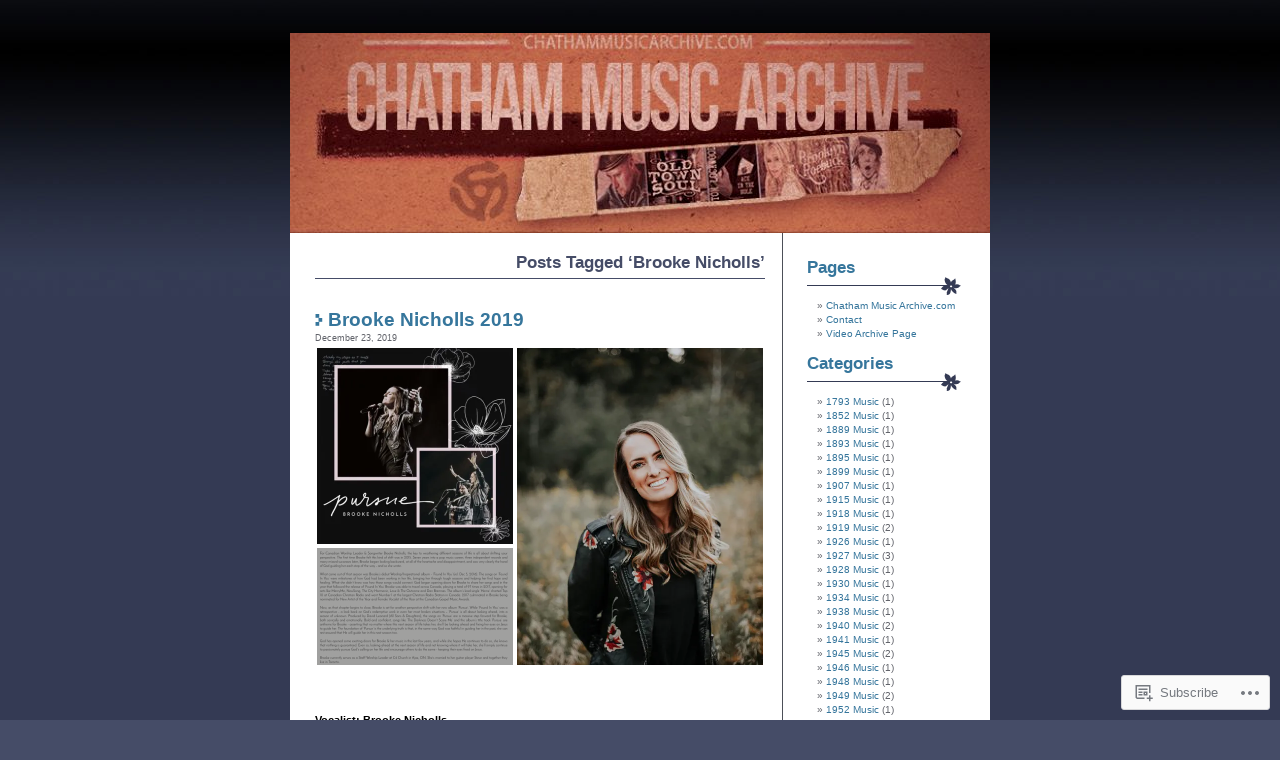

--- FILE ---
content_type: text/html; charset=UTF-8
request_url: https://demokidblog.wordpress.com/tag/brooke-nicholls/
body_size: 20067
content:
<!DOCTYPE html PUBLIC "-//W3C//DTD XHTML 1.0 Transitional//EN" "http://www.w3.org/TR/xhtml1/DTD/xhtml1-transitional.dtd">
<html xmlns="http://www.w3.org/1999/xhtml" lang="en">

<head profile="http://gmpg.org/xfn/11">
	<meta http-equiv="Content-Type" content="text/html; charset=UTF-8" />
	<title>Brooke Nicholls | Chatham Music Archive</title>
	<link rel="pingback" href="https://demokidblog.wordpress.com/xmlrpc.php" />
	<meta name='robots' content='max-image-preview:large' />
<link rel='dns-prefetch' href='//s0.wp.com' />
<link rel="alternate" type="application/rss+xml" title="Chatham Music Archive &raquo; Feed" href="https://demokidblog.wordpress.com/feed/" />
<link rel="alternate" type="application/rss+xml" title="Chatham Music Archive &raquo; Comments Feed" href="https://demokidblog.wordpress.com/comments/feed/" />
<link rel="alternate" type="application/rss+xml" title="Chatham Music Archive &raquo; Brooke Nicholls Tag Feed" href="https://demokidblog.wordpress.com/tag/brooke-nicholls/feed/" />
	<script type="text/javascript">
		/* <![CDATA[ */
		function addLoadEvent(func) {
			var oldonload = window.onload;
			if (typeof window.onload != 'function') {
				window.onload = func;
			} else {
				window.onload = function () {
					oldonload();
					func();
				}
			}
		}
		/* ]]> */
	</script>
	<link crossorigin='anonymous' rel='stylesheet' id='all-css-0-1' href='/wp-content/mu-plugins/infinity/themes/pub/neat.css?m=1342106001i&cssminify=yes' type='text/css' media='all' />
<style id='wp-emoji-styles-inline-css'>

	img.wp-smiley, img.emoji {
		display: inline !important;
		border: none !important;
		box-shadow: none !important;
		height: 1em !important;
		width: 1em !important;
		margin: 0 0.07em !important;
		vertical-align: -0.1em !important;
		background: none !important;
		padding: 0 !important;
	}
/*# sourceURL=wp-emoji-styles-inline-css */
</style>
<link crossorigin='anonymous' rel='stylesheet' id='all-css-2-1' href='/wp-content/plugins/gutenberg-core/v22.2.0/build/styles/block-library/style.css?m=1764855221i&cssminify=yes' type='text/css' media='all' />
<style id='wp-block-library-inline-css'>
.has-text-align-justify {
	text-align:justify;
}
.has-text-align-justify{text-align:justify;}

/*# sourceURL=wp-block-library-inline-css */
</style><style id='global-styles-inline-css'>
:root{--wp--preset--aspect-ratio--square: 1;--wp--preset--aspect-ratio--4-3: 4/3;--wp--preset--aspect-ratio--3-4: 3/4;--wp--preset--aspect-ratio--3-2: 3/2;--wp--preset--aspect-ratio--2-3: 2/3;--wp--preset--aspect-ratio--16-9: 16/9;--wp--preset--aspect-ratio--9-16: 9/16;--wp--preset--color--black: #000000;--wp--preset--color--cyan-bluish-gray: #abb8c3;--wp--preset--color--white: #ffffff;--wp--preset--color--pale-pink: #f78da7;--wp--preset--color--vivid-red: #cf2e2e;--wp--preset--color--luminous-vivid-orange: #ff6900;--wp--preset--color--luminous-vivid-amber: #fcb900;--wp--preset--color--light-green-cyan: #7bdcb5;--wp--preset--color--vivid-green-cyan: #00d084;--wp--preset--color--pale-cyan-blue: #8ed1fc;--wp--preset--color--vivid-cyan-blue: #0693e3;--wp--preset--color--vivid-purple: #9b51e0;--wp--preset--gradient--vivid-cyan-blue-to-vivid-purple: linear-gradient(135deg,rgb(6,147,227) 0%,rgb(155,81,224) 100%);--wp--preset--gradient--light-green-cyan-to-vivid-green-cyan: linear-gradient(135deg,rgb(122,220,180) 0%,rgb(0,208,130) 100%);--wp--preset--gradient--luminous-vivid-amber-to-luminous-vivid-orange: linear-gradient(135deg,rgb(252,185,0) 0%,rgb(255,105,0) 100%);--wp--preset--gradient--luminous-vivid-orange-to-vivid-red: linear-gradient(135deg,rgb(255,105,0) 0%,rgb(207,46,46) 100%);--wp--preset--gradient--very-light-gray-to-cyan-bluish-gray: linear-gradient(135deg,rgb(238,238,238) 0%,rgb(169,184,195) 100%);--wp--preset--gradient--cool-to-warm-spectrum: linear-gradient(135deg,rgb(74,234,220) 0%,rgb(151,120,209) 20%,rgb(207,42,186) 40%,rgb(238,44,130) 60%,rgb(251,105,98) 80%,rgb(254,248,76) 100%);--wp--preset--gradient--blush-light-purple: linear-gradient(135deg,rgb(255,206,236) 0%,rgb(152,150,240) 100%);--wp--preset--gradient--blush-bordeaux: linear-gradient(135deg,rgb(254,205,165) 0%,rgb(254,45,45) 50%,rgb(107,0,62) 100%);--wp--preset--gradient--luminous-dusk: linear-gradient(135deg,rgb(255,203,112) 0%,rgb(199,81,192) 50%,rgb(65,88,208) 100%);--wp--preset--gradient--pale-ocean: linear-gradient(135deg,rgb(255,245,203) 0%,rgb(182,227,212) 50%,rgb(51,167,181) 100%);--wp--preset--gradient--electric-grass: linear-gradient(135deg,rgb(202,248,128) 0%,rgb(113,206,126) 100%);--wp--preset--gradient--midnight: linear-gradient(135deg,rgb(2,3,129) 0%,rgb(40,116,252) 100%);--wp--preset--font-size--small: 13px;--wp--preset--font-size--medium: 20px;--wp--preset--font-size--large: 36px;--wp--preset--font-size--x-large: 42px;--wp--preset--font-family--albert-sans: 'Albert Sans', sans-serif;--wp--preset--font-family--alegreya: Alegreya, serif;--wp--preset--font-family--arvo: Arvo, serif;--wp--preset--font-family--bodoni-moda: 'Bodoni Moda', serif;--wp--preset--font-family--bricolage-grotesque: 'Bricolage Grotesque', sans-serif;--wp--preset--font-family--cabin: Cabin, sans-serif;--wp--preset--font-family--chivo: Chivo, sans-serif;--wp--preset--font-family--commissioner: Commissioner, sans-serif;--wp--preset--font-family--cormorant: Cormorant, serif;--wp--preset--font-family--courier-prime: 'Courier Prime', monospace;--wp--preset--font-family--crimson-pro: 'Crimson Pro', serif;--wp--preset--font-family--dm-mono: 'DM Mono', monospace;--wp--preset--font-family--dm-sans: 'DM Sans', sans-serif;--wp--preset--font-family--dm-serif-display: 'DM Serif Display', serif;--wp--preset--font-family--domine: Domine, serif;--wp--preset--font-family--eb-garamond: 'EB Garamond', serif;--wp--preset--font-family--epilogue: Epilogue, sans-serif;--wp--preset--font-family--fahkwang: Fahkwang, sans-serif;--wp--preset--font-family--figtree: Figtree, sans-serif;--wp--preset--font-family--fira-sans: 'Fira Sans', sans-serif;--wp--preset--font-family--fjalla-one: 'Fjalla One', sans-serif;--wp--preset--font-family--fraunces: Fraunces, serif;--wp--preset--font-family--gabarito: Gabarito, system-ui;--wp--preset--font-family--ibm-plex-mono: 'IBM Plex Mono', monospace;--wp--preset--font-family--ibm-plex-sans: 'IBM Plex Sans', sans-serif;--wp--preset--font-family--ibarra-real-nova: 'Ibarra Real Nova', serif;--wp--preset--font-family--instrument-serif: 'Instrument Serif', serif;--wp--preset--font-family--inter: Inter, sans-serif;--wp--preset--font-family--josefin-sans: 'Josefin Sans', sans-serif;--wp--preset--font-family--jost: Jost, sans-serif;--wp--preset--font-family--libre-baskerville: 'Libre Baskerville', serif;--wp--preset--font-family--libre-franklin: 'Libre Franklin', sans-serif;--wp--preset--font-family--literata: Literata, serif;--wp--preset--font-family--lora: Lora, serif;--wp--preset--font-family--merriweather: Merriweather, serif;--wp--preset--font-family--montserrat: Montserrat, sans-serif;--wp--preset--font-family--newsreader: Newsreader, serif;--wp--preset--font-family--noto-sans-mono: 'Noto Sans Mono', sans-serif;--wp--preset--font-family--nunito: Nunito, sans-serif;--wp--preset--font-family--open-sans: 'Open Sans', sans-serif;--wp--preset--font-family--overpass: Overpass, sans-serif;--wp--preset--font-family--pt-serif: 'PT Serif', serif;--wp--preset--font-family--petrona: Petrona, serif;--wp--preset--font-family--piazzolla: Piazzolla, serif;--wp--preset--font-family--playfair-display: 'Playfair Display', serif;--wp--preset--font-family--plus-jakarta-sans: 'Plus Jakarta Sans', sans-serif;--wp--preset--font-family--poppins: Poppins, sans-serif;--wp--preset--font-family--raleway: Raleway, sans-serif;--wp--preset--font-family--roboto: Roboto, sans-serif;--wp--preset--font-family--roboto-slab: 'Roboto Slab', serif;--wp--preset--font-family--rubik: Rubik, sans-serif;--wp--preset--font-family--rufina: Rufina, serif;--wp--preset--font-family--sora: Sora, sans-serif;--wp--preset--font-family--source-sans-3: 'Source Sans 3', sans-serif;--wp--preset--font-family--source-serif-4: 'Source Serif 4', serif;--wp--preset--font-family--space-mono: 'Space Mono', monospace;--wp--preset--font-family--syne: Syne, sans-serif;--wp--preset--font-family--texturina: Texturina, serif;--wp--preset--font-family--urbanist: Urbanist, sans-serif;--wp--preset--font-family--work-sans: 'Work Sans', sans-serif;--wp--preset--spacing--20: 0.44rem;--wp--preset--spacing--30: 0.67rem;--wp--preset--spacing--40: 1rem;--wp--preset--spacing--50: 1.5rem;--wp--preset--spacing--60: 2.25rem;--wp--preset--spacing--70: 3.38rem;--wp--preset--spacing--80: 5.06rem;--wp--preset--shadow--natural: 6px 6px 9px rgba(0, 0, 0, 0.2);--wp--preset--shadow--deep: 12px 12px 50px rgba(0, 0, 0, 0.4);--wp--preset--shadow--sharp: 6px 6px 0px rgba(0, 0, 0, 0.2);--wp--preset--shadow--outlined: 6px 6px 0px -3px rgb(255, 255, 255), 6px 6px rgb(0, 0, 0);--wp--preset--shadow--crisp: 6px 6px 0px rgb(0, 0, 0);}:where(.is-layout-flex){gap: 0.5em;}:where(.is-layout-grid){gap: 0.5em;}body .is-layout-flex{display: flex;}.is-layout-flex{flex-wrap: wrap;align-items: center;}.is-layout-flex > :is(*, div){margin: 0;}body .is-layout-grid{display: grid;}.is-layout-grid > :is(*, div){margin: 0;}:where(.wp-block-columns.is-layout-flex){gap: 2em;}:where(.wp-block-columns.is-layout-grid){gap: 2em;}:where(.wp-block-post-template.is-layout-flex){gap: 1.25em;}:where(.wp-block-post-template.is-layout-grid){gap: 1.25em;}.has-black-color{color: var(--wp--preset--color--black) !important;}.has-cyan-bluish-gray-color{color: var(--wp--preset--color--cyan-bluish-gray) !important;}.has-white-color{color: var(--wp--preset--color--white) !important;}.has-pale-pink-color{color: var(--wp--preset--color--pale-pink) !important;}.has-vivid-red-color{color: var(--wp--preset--color--vivid-red) !important;}.has-luminous-vivid-orange-color{color: var(--wp--preset--color--luminous-vivid-orange) !important;}.has-luminous-vivid-amber-color{color: var(--wp--preset--color--luminous-vivid-amber) !important;}.has-light-green-cyan-color{color: var(--wp--preset--color--light-green-cyan) !important;}.has-vivid-green-cyan-color{color: var(--wp--preset--color--vivid-green-cyan) !important;}.has-pale-cyan-blue-color{color: var(--wp--preset--color--pale-cyan-blue) !important;}.has-vivid-cyan-blue-color{color: var(--wp--preset--color--vivid-cyan-blue) !important;}.has-vivid-purple-color{color: var(--wp--preset--color--vivid-purple) !important;}.has-black-background-color{background-color: var(--wp--preset--color--black) !important;}.has-cyan-bluish-gray-background-color{background-color: var(--wp--preset--color--cyan-bluish-gray) !important;}.has-white-background-color{background-color: var(--wp--preset--color--white) !important;}.has-pale-pink-background-color{background-color: var(--wp--preset--color--pale-pink) !important;}.has-vivid-red-background-color{background-color: var(--wp--preset--color--vivid-red) !important;}.has-luminous-vivid-orange-background-color{background-color: var(--wp--preset--color--luminous-vivid-orange) !important;}.has-luminous-vivid-amber-background-color{background-color: var(--wp--preset--color--luminous-vivid-amber) !important;}.has-light-green-cyan-background-color{background-color: var(--wp--preset--color--light-green-cyan) !important;}.has-vivid-green-cyan-background-color{background-color: var(--wp--preset--color--vivid-green-cyan) !important;}.has-pale-cyan-blue-background-color{background-color: var(--wp--preset--color--pale-cyan-blue) !important;}.has-vivid-cyan-blue-background-color{background-color: var(--wp--preset--color--vivid-cyan-blue) !important;}.has-vivid-purple-background-color{background-color: var(--wp--preset--color--vivid-purple) !important;}.has-black-border-color{border-color: var(--wp--preset--color--black) !important;}.has-cyan-bluish-gray-border-color{border-color: var(--wp--preset--color--cyan-bluish-gray) !important;}.has-white-border-color{border-color: var(--wp--preset--color--white) !important;}.has-pale-pink-border-color{border-color: var(--wp--preset--color--pale-pink) !important;}.has-vivid-red-border-color{border-color: var(--wp--preset--color--vivid-red) !important;}.has-luminous-vivid-orange-border-color{border-color: var(--wp--preset--color--luminous-vivid-orange) !important;}.has-luminous-vivid-amber-border-color{border-color: var(--wp--preset--color--luminous-vivid-amber) !important;}.has-light-green-cyan-border-color{border-color: var(--wp--preset--color--light-green-cyan) !important;}.has-vivid-green-cyan-border-color{border-color: var(--wp--preset--color--vivid-green-cyan) !important;}.has-pale-cyan-blue-border-color{border-color: var(--wp--preset--color--pale-cyan-blue) !important;}.has-vivid-cyan-blue-border-color{border-color: var(--wp--preset--color--vivid-cyan-blue) !important;}.has-vivid-purple-border-color{border-color: var(--wp--preset--color--vivid-purple) !important;}.has-vivid-cyan-blue-to-vivid-purple-gradient-background{background: var(--wp--preset--gradient--vivid-cyan-blue-to-vivid-purple) !important;}.has-light-green-cyan-to-vivid-green-cyan-gradient-background{background: var(--wp--preset--gradient--light-green-cyan-to-vivid-green-cyan) !important;}.has-luminous-vivid-amber-to-luminous-vivid-orange-gradient-background{background: var(--wp--preset--gradient--luminous-vivid-amber-to-luminous-vivid-orange) !important;}.has-luminous-vivid-orange-to-vivid-red-gradient-background{background: var(--wp--preset--gradient--luminous-vivid-orange-to-vivid-red) !important;}.has-very-light-gray-to-cyan-bluish-gray-gradient-background{background: var(--wp--preset--gradient--very-light-gray-to-cyan-bluish-gray) !important;}.has-cool-to-warm-spectrum-gradient-background{background: var(--wp--preset--gradient--cool-to-warm-spectrum) !important;}.has-blush-light-purple-gradient-background{background: var(--wp--preset--gradient--blush-light-purple) !important;}.has-blush-bordeaux-gradient-background{background: var(--wp--preset--gradient--blush-bordeaux) !important;}.has-luminous-dusk-gradient-background{background: var(--wp--preset--gradient--luminous-dusk) !important;}.has-pale-ocean-gradient-background{background: var(--wp--preset--gradient--pale-ocean) !important;}.has-electric-grass-gradient-background{background: var(--wp--preset--gradient--electric-grass) !important;}.has-midnight-gradient-background{background: var(--wp--preset--gradient--midnight) !important;}.has-small-font-size{font-size: var(--wp--preset--font-size--small) !important;}.has-medium-font-size{font-size: var(--wp--preset--font-size--medium) !important;}.has-large-font-size{font-size: var(--wp--preset--font-size--large) !important;}.has-x-large-font-size{font-size: var(--wp--preset--font-size--x-large) !important;}.has-albert-sans-font-family{font-family: var(--wp--preset--font-family--albert-sans) !important;}.has-alegreya-font-family{font-family: var(--wp--preset--font-family--alegreya) !important;}.has-arvo-font-family{font-family: var(--wp--preset--font-family--arvo) !important;}.has-bodoni-moda-font-family{font-family: var(--wp--preset--font-family--bodoni-moda) !important;}.has-bricolage-grotesque-font-family{font-family: var(--wp--preset--font-family--bricolage-grotesque) !important;}.has-cabin-font-family{font-family: var(--wp--preset--font-family--cabin) !important;}.has-chivo-font-family{font-family: var(--wp--preset--font-family--chivo) !important;}.has-commissioner-font-family{font-family: var(--wp--preset--font-family--commissioner) !important;}.has-cormorant-font-family{font-family: var(--wp--preset--font-family--cormorant) !important;}.has-courier-prime-font-family{font-family: var(--wp--preset--font-family--courier-prime) !important;}.has-crimson-pro-font-family{font-family: var(--wp--preset--font-family--crimson-pro) !important;}.has-dm-mono-font-family{font-family: var(--wp--preset--font-family--dm-mono) !important;}.has-dm-sans-font-family{font-family: var(--wp--preset--font-family--dm-sans) !important;}.has-dm-serif-display-font-family{font-family: var(--wp--preset--font-family--dm-serif-display) !important;}.has-domine-font-family{font-family: var(--wp--preset--font-family--domine) !important;}.has-eb-garamond-font-family{font-family: var(--wp--preset--font-family--eb-garamond) !important;}.has-epilogue-font-family{font-family: var(--wp--preset--font-family--epilogue) !important;}.has-fahkwang-font-family{font-family: var(--wp--preset--font-family--fahkwang) !important;}.has-figtree-font-family{font-family: var(--wp--preset--font-family--figtree) !important;}.has-fira-sans-font-family{font-family: var(--wp--preset--font-family--fira-sans) !important;}.has-fjalla-one-font-family{font-family: var(--wp--preset--font-family--fjalla-one) !important;}.has-fraunces-font-family{font-family: var(--wp--preset--font-family--fraunces) !important;}.has-gabarito-font-family{font-family: var(--wp--preset--font-family--gabarito) !important;}.has-ibm-plex-mono-font-family{font-family: var(--wp--preset--font-family--ibm-plex-mono) !important;}.has-ibm-plex-sans-font-family{font-family: var(--wp--preset--font-family--ibm-plex-sans) !important;}.has-ibarra-real-nova-font-family{font-family: var(--wp--preset--font-family--ibarra-real-nova) !important;}.has-instrument-serif-font-family{font-family: var(--wp--preset--font-family--instrument-serif) !important;}.has-inter-font-family{font-family: var(--wp--preset--font-family--inter) !important;}.has-josefin-sans-font-family{font-family: var(--wp--preset--font-family--josefin-sans) !important;}.has-jost-font-family{font-family: var(--wp--preset--font-family--jost) !important;}.has-libre-baskerville-font-family{font-family: var(--wp--preset--font-family--libre-baskerville) !important;}.has-libre-franklin-font-family{font-family: var(--wp--preset--font-family--libre-franklin) !important;}.has-literata-font-family{font-family: var(--wp--preset--font-family--literata) !important;}.has-lora-font-family{font-family: var(--wp--preset--font-family--lora) !important;}.has-merriweather-font-family{font-family: var(--wp--preset--font-family--merriweather) !important;}.has-montserrat-font-family{font-family: var(--wp--preset--font-family--montserrat) !important;}.has-newsreader-font-family{font-family: var(--wp--preset--font-family--newsreader) !important;}.has-noto-sans-mono-font-family{font-family: var(--wp--preset--font-family--noto-sans-mono) !important;}.has-nunito-font-family{font-family: var(--wp--preset--font-family--nunito) !important;}.has-open-sans-font-family{font-family: var(--wp--preset--font-family--open-sans) !important;}.has-overpass-font-family{font-family: var(--wp--preset--font-family--overpass) !important;}.has-pt-serif-font-family{font-family: var(--wp--preset--font-family--pt-serif) !important;}.has-petrona-font-family{font-family: var(--wp--preset--font-family--petrona) !important;}.has-piazzolla-font-family{font-family: var(--wp--preset--font-family--piazzolla) !important;}.has-playfair-display-font-family{font-family: var(--wp--preset--font-family--playfair-display) !important;}.has-plus-jakarta-sans-font-family{font-family: var(--wp--preset--font-family--plus-jakarta-sans) !important;}.has-poppins-font-family{font-family: var(--wp--preset--font-family--poppins) !important;}.has-raleway-font-family{font-family: var(--wp--preset--font-family--raleway) !important;}.has-roboto-font-family{font-family: var(--wp--preset--font-family--roboto) !important;}.has-roboto-slab-font-family{font-family: var(--wp--preset--font-family--roboto-slab) !important;}.has-rubik-font-family{font-family: var(--wp--preset--font-family--rubik) !important;}.has-rufina-font-family{font-family: var(--wp--preset--font-family--rufina) !important;}.has-sora-font-family{font-family: var(--wp--preset--font-family--sora) !important;}.has-source-sans-3-font-family{font-family: var(--wp--preset--font-family--source-sans-3) !important;}.has-source-serif-4-font-family{font-family: var(--wp--preset--font-family--source-serif-4) !important;}.has-space-mono-font-family{font-family: var(--wp--preset--font-family--space-mono) !important;}.has-syne-font-family{font-family: var(--wp--preset--font-family--syne) !important;}.has-texturina-font-family{font-family: var(--wp--preset--font-family--texturina) !important;}.has-urbanist-font-family{font-family: var(--wp--preset--font-family--urbanist) !important;}.has-work-sans-font-family{font-family: var(--wp--preset--font-family--work-sans) !important;}
/*# sourceURL=global-styles-inline-css */
</style>

<style id='classic-theme-styles-inline-css'>
/*! This file is auto-generated */
.wp-block-button__link{color:#fff;background-color:#32373c;border-radius:9999px;box-shadow:none;text-decoration:none;padding:calc(.667em + 2px) calc(1.333em + 2px);font-size:1.125em}.wp-block-file__button{background:#32373c;color:#fff;text-decoration:none}
/*# sourceURL=/wp-includes/css/classic-themes.min.css */
</style>
<link crossorigin='anonymous' rel='stylesheet' id='all-css-4-1' href='/_static/??-eJyFj90KwjAMhV/ILNQNnRfis6xbrNX+0XQO394MQSfCvAk54XwnCU4J+hgKhYLJjcYGxj5qF/sb47ZSbaWArU+OINO9anCwXN4O4PJwVPXMG1wE+RE+WZlk7lNXZoenwXbkyIttDZuSMKB1ysQMUr0dPZSLgPzDvcaYRo2BZM/fozLJ+UZag+JayDXIUAR5uis2hi8BZ9fZPKMnf1T7Ru0OdV231yfBf4Bw&cssminify=yes' type='text/css' media='all' />
<link crossorigin='anonymous' rel='stylesheet' id='print-css-5-1' href='/wp-content/mu-plugins/global-print/global-print.css?m=1465851035i&cssminify=yes' type='text/css' media='print' />
<style id='jetpack-global-styles-frontend-style-inline-css'>
:root { --font-headings: unset; --font-base: unset; --font-headings-default: -apple-system,BlinkMacSystemFont,"Segoe UI",Roboto,Oxygen-Sans,Ubuntu,Cantarell,"Helvetica Neue",sans-serif; --font-base-default: -apple-system,BlinkMacSystemFont,"Segoe UI",Roboto,Oxygen-Sans,Ubuntu,Cantarell,"Helvetica Neue",sans-serif;}
/*# sourceURL=jetpack-global-styles-frontend-style-inline-css */
</style>
<link crossorigin='anonymous' rel='stylesheet' id='all-css-8-1' href='/wp-content/themes/h4/global.css?m=1420737423i&cssminify=yes' type='text/css' media='all' />
<script type="text/javascript" id="wpcom-actionbar-placeholder-js-extra">
/* <![CDATA[ */
var actionbardata = {"siteID":"7560065","postID":"0","siteURL":"https://demokidblog.wordpress.com","xhrURL":"https://demokidblog.wordpress.com/wp-admin/admin-ajax.php","nonce":"2b4b87fe72","isLoggedIn":"","statusMessage":"","subsEmailDefault":"instantly","proxyScriptUrl":"https://s0.wp.com/wp-content/js/wpcom-proxy-request.js?m=1513050504i&amp;ver=20211021","i18n":{"followedText":"New posts from this site will now appear in your \u003Ca href=\"https://wordpress.com/reader\"\u003EReader\u003C/a\u003E","foldBar":"Collapse this bar","unfoldBar":"Expand this bar","shortLinkCopied":"Shortlink copied to clipboard."}};
//# sourceURL=wpcom-actionbar-placeholder-js-extra
/* ]]> */
</script>
<script type="text/javascript" id="jetpack-mu-wpcom-settings-js-before">
/* <![CDATA[ */
var JETPACK_MU_WPCOM_SETTINGS = {"assetsUrl":"https://s0.wp.com/wp-content/mu-plugins/jetpack-mu-wpcom-plugin/sun/jetpack_vendor/automattic/jetpack-mu-wpcom/src/build/"};
//# sourceURL=jetpack-mu-wpcom-settings-js-before
/* ]]> */
</script>
<script crossorigin='anonymous' type='text/javascript'  src='/wp-content/js/rlt-proxy.js?m=1720530689i'></script>
<script type="text/javascript" id="rlt-proxy-js-after">
/* <![CDATA[ */
	rltInitialize( {"token":null,"iframeOrigins":["https:\/\/widgets.wp.com"]} );
//# sourceURL=rlt-proxy-js-after
/* ]]> */
</script>
<link rel="EditURI" type="application/rsd+xml" title="RSD" href="https://demokidblog.wordpress.com/xmlrpc.php?rsd" />
<meta name="generator" content="WordPress.com" />

<!-- Jetpack Open Graph Tags -->
<meta property="og:type" content="website" />
<meta property="og:title" content="Brooke Nicholls &#8211; Chatham Music Archive" />
<meta property="og:url" content="https://demokidblog.wordpress.com/tag/brooke-nicholls/" />
<meta property="og:site_name" content="Chatham Music Archive" />
<meta property="og:image" content="https://secure.gravatar.com/blavatar/c9e1ef4373908204c1e7e82250dccc12c8c227f9cfd3b29b9c27865c7ea3f731?s=200&#038;ts=1768766135" />
<meta property="og:image:width" content="200" />
<meta property="og:image:height" content="200" />
<meta property="og:image:alt" content="" />
<meta property="og:locale" content="en_US" />
<meta property="fb:app_id" content="249643311490" />

<!-- End Jetpack Open Graph Tags -->
<link rel="shortcut icon" type="image/x-icon" href="https://secure.gravatar.com/blavatar/c9e1ef4373908204c1e7e82250dccc12c8c227f9cfd3b29b9c27865c7ea3f731?s=32" sizes="16x16" />
<link rel="icon" type="image/x-icon" href="https://secure.gravatar.com/blavatar/c9e1ef4373908204c1e7e82250dccc12c8c227f9cfd3b29b9c27865c7ea3f731?s=32" sizes="16x16" />
<link rel="apple-touch-icon" href="https://secure.gravatar.com/blavatar/c9e1ef4373908204c1e7e82250dccc12c8c227f9cfd3b29b9c27865c7ea3f731?s=114" />
<link rel='openid.server' href='https://demokidblog.wordpress.com/?openidserver=1' />
<link rel='openid.delegate' href='https://demokidblog.wordpress.com/' />
<link rel="search" type="application/opensearchdescription+xml" href="https://demokidblog.wordpress.com/osd.xml" title="Chatham Music Archive" />
<link rel="search" type="application/opensearchdescription+xml" href="https://s1.wp.com/opensearch.xml" title="WordPress.com" />
		<style id="wpcom-hotfix-masterbar-style">
			@media screen and (min-width: 783px) {
				#wpadminbar .quicklinks li#wp-admin-bar-my-account.with-avatar > a img {
					margin-top: 5px;
				}
			}
		</style>
		<meta name="description" content="Posts about Brooke Nicholls written by Chatham Music Archive" />
<style type="text/css">
#header {
	font-family: 'Lucida Grande', Verdana, Arial, Sans-Serif;
	text-align: left;
	background: url(https://demokidblog.wordpress.com/wp-content/uploads/2016/12/cropped-wpbann.jpg);
 	width: 700px;
 	height: 200px;
	margin: 0px;
}
#header * {
	display: none;
}
</style>
<link crossorigin='anonymous' rel='stylesheet' id='all-css-0-3' href='/_static/??-eJydzNEKwjAMheEXsoapc+xCfBSpWRjd0rQ0DWNvL8LmpYiX/+HwwZIdJqkkFaK5zDYGUZioZo/z1qAm8AiC8OSEs4IuIVM5ouoBfgZiGoxJAX1JpsSfzz786dXANLjRM1NZv9Xbv8db07XnU9dfL+30AlHOX2M=&cssminify=yes' type='text/css' media='all' />
</head>
<body class="archive tag tag-brooke-nicholls tag-22024598 wp-theme-pubneat customizer-styles-applied jetpack-reblog-enabled">
<br /><br /><br />
<div id="page">

<div id="header" onclick="location.href='https://demokidblog.wordpress.com';" style="cursor: pointer;">
    <h1><a href="https://demokidblog.wordpress.com/">Chatham Music Archive</a></h1>
    <div class="description">Chatham Music Archive</div>
</div>

	<div id="content">

		
		 			<h2 class="pagetitle">Posts Tagged &#8216;Brooke Nicholls&#8217;</h2>

 	  

		<div class="navigation">
			<div class="alignleft"></div>
			<div class="alignright"></div>
		</div>

				<div class="post-10299 post type-post status-publish format-standard hentry category-2019-music tag-ajax tag-brooke-nicholls tag-chatham tag-gospel tag-singer tag-toronot">
				<img src="https://s0.wp.com/wp-content/themes/pub/neat/images/h1.gif?m=1158640643i" class="lefth2img" alt="h1" /><h2 id="post-10299"><a href="https://demokidblog.wordpress.com/2019/12/23/brooke-nicholls-2019/" rel="bookmark">Brooke Nicholls 2019</a></h2>
				<small>December 23, 2019</small>

				<div class="entry">
					<div class="tiled-gallery type-rectangular tiled-gallery-unresized" data-original-width="450" data-carousel-extra='{&quot;blog_id&quot;:7560065,&quot;permalink&quot;:&quot;https:\/\/demokidblog.wordpress.com\/2019\/12\/23\/brooke-nicholls-2019\/&quot;,&quot;likes_blog_id&quot;:7560065}' itemscope itemtype="http://schema.org/ImageGallery" > <div class="gallery-row" style="width: 450px; height: 321px;" data-original-width="450" data-original-height="321" > <div class="gallery-group images-2" style="width: 200px; height: 321px;" data-original-width="200" data-original-height="321" > <div class="tiled-gallery-item tiled-gallery-item-small" itemprop="associatedMedia" itemscope itemtype="http://schema.org/ImageObject"> <a href="https://demokidblog.wordpress.com/2019/12/23/brooke-nicholls-2019/pursue/" border="0" itemprop="url"> <meta itemprop="width" content="196"> <meta itemprop="height" content="196"> <img class="" data-attachment-id="10407" data-orig-file="https://demokidblog.wordpress.com/wp-content/uploads/2019/12/pursue.jpg" data-orig-size="460,460" data-comments-opened="1" data-image-meta="{&quot;aperture&quot;:&quot;0&quot;,&quot;credit&quot;:&quot;&quot;,&quot;camera&quot;:&quot;&quot;,&quot;caption&quot;:&quot;&quot;,&quot;created_timestamp&quot;:&quot;0&quot;,&quot;copyright&quot;:&quot;&quot;,&quot;focal_length&quot;:&quot;0&quot;,&quot;iso&quot;:&quot;0&quot;,&quot;shutter_speed&quot;:&quot;0&quot;,&quot;title&quot;:&quot;&quot;,&quot;orientation&quot;:&quot;0&quot;}" data-image-title="pursue" data-image-description="" data-medium-file="https://demokidblog.wordpress.com/wp-content/uploads/2019/12/pursue.jpg?w=300" data-large-file="https://demokidblog.wordpress.com/wp-content/uploads/2019/12/pursue.jpg?w=450" src="https://i0.wp.com/demokidblog.wordpress.com/wp-content/uploads/2019/12/pursue.jpg?w=196&#038;h=196&#038;crop=1&#038;ssl=1" srcset="https://i0.wp.com/demokidblog.wordpress.com/wp-content/uploads/2019/12/pursue.jpg?w=196&amp;h=196&amp;crop=1&amp;ssl=1 196w, https://i0.wp.com/demokidblog.wordpress.com/wp-content/uploads/2019/12/pursue.jpg?w=392&amp;h=392&amp;crop=1&amp;ssl=1 392w, https://i0.wp.com/demokidblog.wordpress.com/wp-content/uploads/2019/12/pursue.jpg?w=150&amp;h=150&amp;crop=1&amp;ssl=1 150w, https://i0.wp.com/demokidblog.wordpress.com/wp-content/uploads/2019/12/pursue.jpg?w=300&amp;h=300&amp;crop=1&amp;ssl=1 300w" width="196" height="196" loading="lazy" data-original-width="196" data-original-height="196" itemprop="http://schema.org/image" title="pursue" alt="pursue" style="width: 196px; height: 196px;" /> </a> </div> <div class="tiled-gallery-item tiled-gallery-item-small" itemprop="associatedMedia" itemscope itemtype="http://schema.org/ImageObject"> <a href="https://demokidblog.wordpress.com/2019/12/23/brooke-nicholls-2019/brooke-nicholls_2019_02/" border="0" itemprop="url"> <meta itemprop="width" content="196"> <meta itemprop="height" content="117"> <img class="" data-attachment-id="10302" data-orig-file="https://demokidblog.wordpress.com/wp-content/uploads/2019/12/brooke-nicholls_2019_02.png" data-orig-size="889,532" data-comments-opened="1" data-image-meta="{&quot;aperture&quot;:&quot;0&quot;,&quot;credit&quot;:&quot;&quot;,&quot;camera&quot;:&quot;&quot;,&quot;caption&quot;:&quot;&quot;,&quot;created_timestamp&quot;:&quot;0&quot;,&quot;copyright&quot;:&quot;&quot;,&quot;focal_length&quot;:&quot;0&quot;,&quot;iso&quot;:&quot;0&quot;,&quot;shutter_speed&quot;:&quot;0&quot;,&quot;title&quot;:&quot;&quot;,&quot;orientation&quot;:&quot;0&quot;}" data-image-title="brooke nicholls_2019_02" data-image-description="" data-medium-file="https://demokidblog.wordpress.com/wp-content/uploads/2019/12/brooke-nicholls_2019_02.png?w=300" data-large-file="https://demokidblog.wordpress.com/wp-content/uploads/2019/12/brooke-nicholls_2019_02.png?w=450" src="https://i0.wp.com/demokidblog.wordpress.com/wp-content/uploads/2019/12/brooke-nicholls_2019_02.png?w=196&#038;h=117&#038;ssl=1" srcset="https://i0.wp.com/demokidblog.wordpress.com/wp-content/uploads/2019/12/brooke-nicholls_2019_02.png?w=196&amp;h=117&amp;ssl=1 196w, https://i0.wp.com/demokidblog.wordpress.com/wp-content/uploads/2019/12/brooke-nicholls_2019_02.png?w=392&amp;h=235&amp;ssl=1 392w, https://i0.wp.com/demokidblog.wordpress.com/wp-content/uploads/2019/12/brooke-nicholls_2019_02.png?w=150&amp;h=90&amp;ssl=1 150w, https://i0.wp.com/demokidblog.wordpress.com/wp-content/uploads/2019/12/brooke-nicholls_2019_02.png?w=300&amp;h=180&amp;ssl=1 300w" width="196" height="117" loading="lazy" data-original-width="196" data-original-height="117" itemprop="http://schema.org/image" title="brooke nicholls_2019_02" alt="brooke nicholls_2019_02" style="width: 196px; height: 117px;" /> </a> </div> </div> <!-- close group --> <div class="gallery-group images-1" style="width: 250px; height: 321px;" data-original-width="250" data-original-height="321" > <div class="tiled-gallery-item tiled-gallery-item-small" itemprop="associatedMedia" itemscope itemtype="http://schema.org/ImageObject"> <a href="https://demokidblog.wordpress.com/2019/12/23/brooke-nicholls-2019/brooke-nicholls_2019_01/" border="0" itemprop="url"> <meta itemprop="width" content="246"> <meta itemprop="height" content="317"> <img class="" data-attachment-id="10301" data-orig-file="https://demokidblog.wordpress.com/wp-content/uploads/2019/12/brooke-nicholls_2019_01.jpg" data-orig-size="571,736" data-comments-opened="1" data-image-meta="{&quot;aperture&quot;:&quot;0&quot;,&quot;credit&quot;:&quot;&quot;,&quot;camera&quot;:&quot;&quot;,&quot;caption&quot;:&quot;&quot;,&quot;created_timestamp&quot;:&quot;0&quot;,&quot;copyright&quot;:&quot;&quot;,&quot;focal_length&quot;:&quot;0&quot;,&quot;iso&quot;:&quot;0&quot;,&quot;shutter_speed&quot;:&quot;0&quot;,&quot;title&quot;:&quot;&quot;,&quot;orientation&quot;:&quot;1&quot;}" data-image-title="brooke nicholls_2019_01" data-image-description="" data-medium-file="https://demokidblog.wordpress.com/wp-content/uploads/2019/12/brooke-nicholls_2019_01.jpg?w=233" data-large-file="https://demokidblog.wordpress.com/wp-content/uploads/2019/12/brooke-nicholls_2019_01.jpg?w=450" src="https://i0.wp.com/demokidblog.wordpress.com/wp-content/uploads/2019/12/brooke-nicholls_2019_01.jpg?w=246&#038;h=317&#038;ssl=1" srcset="https://i0.wp.com/demokidblog.wordpress.com/wp-content/uploads/2019/12/brooke-nicholls_2019_01.jpg?w=246&amp;h=317&amp;ssl=1 246w, https://i0.wp.com/demokidblog.wordpress.com/wp-content/uploads/2019/12/brooke-nicholls_2019_01.jpg?w=492&amp;h=634&amp;ssl=1 492w, https://i0.wp.com/demokidblog.wordpress.com/wp-content/uploads/2019/12/brooke-nicholls_2019_01.jpg?w=116&amp;h=150&amp;ssl=1 116w, https://i0.wp.com/demokidblog.wordpress.com/wp-content/uploads/2019/12/brooke-nicholls_2019_01.jpg?w=233&amp;h=300&amp;ssl=1 233w" width="246" height="317" loading="lazy" data-original-width="246" data-original-height="317" itemprop="http://schema.org/image" title="brooke nicholls_2019_01" alt="brooke nicholls_2019_01" style="width: 246px; height: 317px;" /> </a> </div> </div> <!-- close group --> </div> <!-- close row --> </div>
<p>&nbsp;</p>
<p><span style="color:#000000;"><strong><span style="text-decoration:underline;">Vocalist:</span> Brooke Nicholls<br />
</strong></span><strong><span style="text-decoration:underline;color:#000000;">Release: </span><span style="color:#000000;">Pursue</span></strong><br />
<span style="text-decoration:underline;"><span style="color:#000000;text-decoration:underline;"><strong>Genre:</strong></span></span> <span style="color:#000000;">Gospel</span><br />
<span style="text-decoration:underline;"><span style="color:#000000;text-decoration:underline;"><strong>Year:</strong></span></span> <span style="color:#000000;">2019</span><br />
<span style="text-decoration:underline;"><span style="color:#000000;text-decoration:underline;"><strong>From:</strong></span></span> Chatham-Kent, Ontario, Canada<br />
<span style="text-decoration:underline;"><span style="color:#000000;text-decoration:underline;"><strong>Resides:</strong></span></span> Toronto</p>
<p><span style="color:#000000;"><span style="color:#ff6600;"><strong><span style="color:#000000;"><span style="text-decoration:underline;">Tracks:</span></span></strong><b><br />
</b><span style="color:#000000;"><strong>01.</strong> Pursue</span><br />
<span style="color:#000000;"><strong>02.</strong> Turn My Eyes</span><br />
<span style="color:#000000;"><strong>03.</strong> The Darkness Doesn&#8217;t Scare Me</span><br />
<span style="color:#000000;"><strong>04.</strong> &#8216;Tis so Sweet to Trust in Jesus</span><br />
<span style="color:#000000;"><strong>05.</strong> You&#8217;re Near</span><br />
<span style="color:#000000;"><strong>06.</strong> Maps (Interlude)</span><br />
<span style="color:#000000;"><strong>07.</strong> Turn Your Eyes Upon Jesus</span><b><br />
</b></span></span></p>
<p><span style="color:#000000;"><strong>Notes:</strong></span><br />
<em><span style="color:#000000;"><strong>*</strong></span> &#8216;Pursue&#8217; received a Juno nomination for Contemporary Christian/Gospel Album of the Year.</p>
<p><span class="embed-youtube" style="text-align:center; display: block;"><iframe class="youtube-player" width="450" height="254" src="https://www.youtube.com/embed/IOL315EfW4Q?version=3&#038;rel=1&#038;showsearch=0&#038;showinfo=1&#038;iv_load_policy=1&#038;fs=1&#038;hl=en&#038;autohide=2&#038;wmode=transparent" allowfullscreen="true" style="border:0;" sandbox="allow-scripts allow-same-origin allow-popups allow-presentation allow-popups-to-escape-sandbox"></iframe></span><br />
If video does not appear above, watch the Video/Preview of all songs <a href="https://youtu.be/IOL315EfW4Q">here</a>.</p>
<p></em></p>
<p><span style="text-decoration:underline;"><span style="color:#000000;text-decoration:underline;"><strong>Links</strong></span></span><br />
* Brooke’s website <a href="https://www.brookenicholls.ca" target="_blank" rel="noopener">here</a>.<br />
* Brooke on Facebook <a href="https://www.facebook.com/brookenichollsmusic" target="_blank" rel="noopener">here</a>.<br />
* Brooke on YouTube <a href="https://www.youtube.com/user/brookenicholls" target="_blank" rel="noopener">here</a>.<br />
* Brooke on Spotify <a href="https://open.spotify.com/album/773zpe1RNZDI5S8v43IkS3?si=8oqQ92QaTUCJG5wbiFfjjg" target="_blank" rel="noopener">here</a>.<br />
<span style="color:#ffffff;">&#8220;</span><br />
<span style="color:#ffffff;">&#8220;</span><br />
<span style="color:#ffffff;">&#8220;</span><br />
<span style="color:#ffffff;">&#8220;</span><br />
<span style="color:#ffffff;">&#8220;</span></p>
				</div>

				<p class="postmetadata">Posted in <a href="https://demokidblog.wordpress.com/category/2019-music/" rel="category tag">2019 Music</a> <strong>|</strong> Tagged <a href="https://demokidblog.wordpress.com/tag/ajax/" rel="tag">ajax</a>, <a href="https://demokidblog.wordpress.com/tag/brooke-nicholls/" rel="tag">Brooke Nicholls</a>, <a href="https://demokidblog.wordpress.com/tag/chatham/" rel="tag">chatham</a>, <a href="https://demokidblog.wordpress.com/tag/gospel/" rel="tag">gospel</a>, <a href="https://demokidblog.wordpress.com/tag/singer/" rel="tag">singer</a>, <a href="https://demokidblog.wordpress.com/tag/toronot/" rel="tag">toronot</a> <strong>|</strong>   <a href="https://demokidblog.wordpress.com/2019/12/23/brooke-nicholls-2019/#comments">1 Comment &#187;</a></p>

			</div>

				<div class="post-9794 post type-post status-publish format-standard hentry category-2016-music tag-708859 tag-brooke-nicholls tag-found-in-you tag-gospel tag-music">
				<img src="https://s0.wp.com/wp-content/themes/pub/neat/images/h1.gif?m=1158640643i" class="lefth2img" alt="h1" /><h2 id="post-9794"><a href="https://demokidblog.wordpress.com/2018/12/19/brooke-nichols-2016-found-in-you/" rel="bookmark">Brooke Nicholls &#8211; 2016 &#8211; Found In&nbsp;You</a></h2>
				<small>December 19, 2018</small>

				<div class="entry">
					<p><img data-attachment-id="9795" data-permalink="https://demokidblog.wordpress.com/2018/12/19/brooke-nichols-2016-found-in-you/cover/" data-orig-file="https://demokidblog.wordpress.com/wp-content/uploads/2018/12/cover.jpg" data-orig-size="500,500" data-comments-opened="1" data-image-meta="{&quot;aperture&quot;:&quot;0&quot;,&quot;credit&quot;:&quot;&quot;,&quot;camera&quot;:&quot;&quot;,&quot;caption&quot;:&quot;&quot;,&quot;created_timestamp&quot;:&quot;0&quot;,&quot;copyright&quot;:&quot;&quot;,&quot;focal_length&quot;:&quot;0&quot;,&quot;iso&quot;:&quot;0&quot;,&quot;shutter_speed&quot;:&quot;0&quot;,&quot;title&quot;:&quot;&quot;,&quot;orientation&quot;:&quot;0&quot;}" data-image-title="cover" data-image-description="" data-image-caption="" data-medium-file="https://demokidblog.wordpress.com/wp-content/uploads/2018/12/cover.jpg?w=300" data-large-file="https://demokidblog.wordpress.com/wp-content/uploads/2018/12/cover.jpg?w=450" class="aligncenter size-large wp-image-9795" src="https://demokidblog.wordpress.com/wp-content/uploads/2018/12/cover.jpg?w=450&#038;h=450" alt="" width="450" height="450" srcset="https://demokidblog.wordpress.com/wp-content/uploads/2018/12/cover.jpg?w=450 450w, https://demokidblog.wordpress.com/wp-content/uploads/2018/12/cover.jpg?w=150 150w, https://demokidblog.wordpress.com/wp-content/uploads/2018/12/cover.jpg?w=300 300w, https://demokidblog.wordpress.com/wp-content/uploads/2018/12/cover.jpg 500w" sizes="(max-width: 450px) 100vw, 450px" /></p>
<p><span style="color:#000000;"><strong>Artist: Brooke Nicholls</strong></span><br />
<span style="color:#000000;"><strong>Release:</strong></span> Found In You<br />
<span style="color:#000000;"><strong>Year:</strong></span> 2016<br />
<span style="color:#000000;"><strong>Genre:</strong></span> Gospel<br />
<span style="color:#000000;"><strong>From:</strong> </span>Chatham-Kent<br />
<span style="color:#000000;"><strong>Resides:</strong></span> Toronto Area.</p>
<p><span style="color:#000000;"><strong>Notes:</strong> </span><br />
<span style="color:#000000;"><strong>*</strong></span> Brooke was able to travel across Canada, playing a total of 97 times in 2017, opening for acts like MercyMe, NewSong, The City Harmonic, Love &amp; The Outcome and Dan Bremnes. The album’s lead single ‘Home’ charted Top 10 at Canadian Christian Radio and went Number 1 at the largest Christian Radio Station in Canada.<br />
<span style="color:#000000;"><strong>*</strong></span> 2017 culminated in Brooke being nominated for New Artist of the Year and Female Vocalist of the Year at the Canadian Gospel Music Awards.</p>
<p><span style="color:#000000;"><strong>Tracks:</strong></span><br />
<strong>1</strong> Beauty from Ashes<br />
<strong>2</strong> Found in You<br />
<strong>3</strong> Blessed Assurance<br />
<strong>4</strong> All I Need to Know<br />
<strong>5</strong> Grace Today (A Prayer)<br />
<strong>6</strong> How Great Thou Art<br />
<strong>7</strong> Home<br />
<strong>8</strong> I Am Free<br />
<strong>9</strong> Victory in Jesus</p>
<p><span style="color:#ff6600;"><strong>CD Preview below</strong></span><br />
<span class="embed-youtube" style="text-align:center; display: block;"><iframe class="youtube-player" width="450" height="254" src="https://www.youtube.com/embed/Fd1yfmy8yrk?version=3&#038;rel=1&#038;showsearch=0&#038;showinfo=1&#038;iv_load_policy=1&#038;fs=1&#038;hl=en&#038;autohide=2&#038;wmode=transparent" allowfullscreen="true" style="border:0;" sandbox="allow-scripts allow-same-origin allow-popups allow-presentation allow-popups-to-escape-sandbox"></iframe></span></p>
<p><strong>Links:</strong><br />
<strong>*</strong> iTunes download <a href="https://itunes.apple.com/ca/album/found-in-you/id1176767404" target="_blank" rel="noopener">here</a>.<br />
<strong>*</strong> Website <a href="https://www.brookenicholls.ca" target="_blank" rel="noopener">here</a>.<br />
<strong>*</strong> Instagram <a href="https://www.instagram.com/brookenicholls/" target="_blank" rel="noopener">here</a>.<br />
<strong>*</strong> facebook <a href="https://www.facebook.com/brookenichollsmusic" target="_blank" rel="noopener">here</a>.<br />
<strong>*</strong> youtube <a href="https://www.youtube.com/user/BrookeNicholls/videos" target="_blank" rel="noopener">here</a>.<br />
<strong>*</strong> Spotify <a href="https://open.spotify.com/album/1dFNHFInbVeUquYCug5qZm" target="_blank" rel="noopener">here</a>.</p>
<p><span style="color:#ffffff;">+</span><br />
<span style="color:#ffffff;">+</span><br />
<span style="color:#ffffff;">+</span><br />
<span style="color:#ffffff;">+</span><br />
<span style="color:#ffffff;">+</span></p>
				</div>

				<p class="postmetadata">Posted in <a href="https://demokidblog.wordpress.com/category/2016-music/" rel="category tag">2016 Music</a> <strong>|</strong> Tagged <a href="https://demokidblog.wordpress.com/tag/2016/" rel="tag">2016</a>, <a href="https://demokidblog.wordpress.com/tag/brooke-nicholls/" rel="tag">Brooke Nicholls</a>, <a href="https://demokidblog.wordpress.com/tag/found-in-you/" rel="tag">found in you</a>, <a href="https://demokidblog.wordpress.com/tag/gospel/" rel="tag">gospel</a>, <a href="https://demokidblog.wordpress.com/tag/music/" rel="tag">music</a> <strong>|</strong>   <a href="https://demokidblog.wordpress.com/2018/12/19/brooke-nichols-2016-found-in-you/#respond">Leave a Comment &#187;</a></p>

			</div>

				<div class="post-4763 post type-post status-publish format-standard hentry category-2010-music tag-brooke-nicholls tag-cd tag-chatham-kent tag-performer tag-release tag-singer tag-song-writer">
				<img src="https://s0.wp.com/wp-content/themes/pub/neat/images/h1.gif?m=1158640643i" class="lefth2img" alt="h1" /><h2 id="post-4763"><a href="https://demokidblog.wordpress.com/2010/05/14/brooke-nicholls-2010/" rel="bookmark">Brooke Nicholls  2010</a></h2>
				<small>May 14, 2010</small>

				<div class="entry">
					
		<style type="text/css">
			#gallery-4763-2 {
				margin: auto;
			}
			#gallery-4763-2 .gallery-item {
				float: left;
				margin-top: 10px;
				text-align: center;
				width: 50%;
			}
			#gallery-4763-2 img {
				border: 2px solid #cfcfcf;
			}
			#gallery-4763-2 .gallery-caption {
				margin-left: 0;
			}
			/* see gallery_shortcode() in wp-includes/media.php */
		</style>
		<div data-carousel-extra='{&quot;blog_id&quot;:7560065,&quot;permalink&quot;:&quot;https://demokidblog.wordpress.com/2010/05/14/brooke-nicholls-2010/&quot;}' id='gallery-4763-2' class='gallery galleryid-4763 gallery-columns-2 gallery-size-thumbnail'><dl class='gallery-item'>
			<dt class='gallery-icon landscape'>
				<a href='https://demokidblog.wordpress.com/wp-content/uploads/2010/05/brookenicholls2010_02.jpg'><img width="150" height="150" src="https://demokidblog.wordpress.com/wp-content/uploads/2010/05/brookenicholls2010_02.jpg?w=150" class="attachment-thumbnail size-thumbnail" alt="" srcset="https://demokidblog.wordpress.com/wp-content/uploads/2010/05/brookenicholls2010_02.jpg?w=150 150w, https://demokidblog.wordpress.com/wp-content/uploads/2010/05/brookenicholls2010_02.jpg 200w" sizes="(max-width: 150px) 100vw, 150px" data-attachment-id="4764" data-permalink="https://demokidblog.wordpress.com/2010/05/14/brooke-nicholls-2010/brookenicholls2010_02/" data-orig-file="https://demokidblog.wordpress.com/wp-content/uploads/2010/05/brookenicholls2010_02.jpg" data-orig-size="200,200" data-comments-opened="1" data-image-meta="{&quot;aperture&quot;:&quot;0&quot;,&quot;credit&quot;:&quot;&quot;,&quot;camera&quot;:&quot;&quot;,&quot;caption&quot;:&quot;&quot;,&quot;created_timestamp&quot;:&quot;0&quot;,&quot;copyright&quot;:&quot;&quot;,&quot;focal_length&quot;:&quot;0&quot;,&quot;iso&quot;:&quot;0&quot;,&quot;shutter_speed&quot;:&quot;0&quot;,&quot;title&quot;:&quot;&quot;}" data-image-title="brookenicholls2010_02" data-image-description="" data-image-caption="" data-medium-file="https://demokidblog.wordpress.com/wp-content/uploads/2010/05/brookenicholls2010_02.jpg?w=200" data-large-file="https://demokidblog.wordpress.com/wp-content/uploads/2010/05/brookenicholls2010_02.jpg?w=200" /></a>
			</dt></dl><dl class='gallery-item'>
			<dt class='gallery-icon landscape'>
				<a href='https://demokidblog.wordpress.com/wp-content/uploads/2010/05/brookenicholls_2010_01.jpg'><img width="150" height="100" src="https://demokidblog.wordpress.com/wp-content/uploads/2010/05/brookenicholls_2010_01.jpg?w=150" class="attachment-thumbnail size-thumbnail" alt="" srcset="https://demokidblog.wordpress.com/wp-content/uploads/2010/05/brookenicholls_2010_01.jpg?w=150 150w, https://demokidblog.wordpress.com/wp-content/uploads/2010/05/brookenicholls_2010_01.jpg?w=300 300w" sizes="(max-width: 150px) 100vw, 150px" data-attachment-id="4765" data-permalink="https://demokidblog.wordpress.com/2010/05/14/brooke-nicholls-2010/brookenicholls_2010_01/" data-orig-file="https://demokidblog.wordpress.com/wp-content/uploads/2010/05/brookenicholls_2010_01.jpg" data-orig-size="600,399" data-comments-opened="1" data-image-meta="{&quot;aperture&quot;:&quot;0&quot;,&quot;credit&quot;:&quot;&quot;,&quot;camera&quot;:&quot;&quot;,&quot;caption&quot;:&quot;&quot;,&quot;created_timestamp&quot;:&quot;0&quot;,&quot;copyright&quot;:&quot;&quot;,&quot;focal_length&quot;:&quot;0&quot;,&quot;iso&quot;:&quot;0&quot;,&quot;shutter_speed&quot;:&quot;0&quot;,&quot;title&quot;:&quot;&quot;}" data-image-title="BrookeNicholls_2010_01" data-image-description="" data-image-caption="" data-medium-file="https://demokidblog.wordpress.com/wp-content/uploads/2010/05/brookenicholls_2010_01.jpg?w=300" data-large-file="https://demokidblog.wordpress.com/wp-content/uploads/2010/05/brookenicholls_2010_01.jpg?w=450" /></a>
			</dt></dl><br style="clear: both" />
		</div>

<p><strong>Artist:</strong> Brooke Nicholls<br />
<strong>Release:</strong> Brooke Nicholls<br />
<strong>Year:</strong> 2010<br />
<strong>Genre:</strong> Pop, Piano<br />
<strong>Home:</strong> Chatham-Kent<br />
<strong>Resides:</strong> Toronto</p>
<p>Brooke is a  Singer/ Song Writer and Performer from Chatham Ontario.She xxploded onto the scene with a televised, international performance at York University&#8217;s 3,500 seat stadium, a national tour with one of Canada&#8217;s most successful recording groups, &#8220;<strong><em><span style="color:#993366;">Blue Rodeo</span></em></strong>&#8220;, and shared the stage with &#8220;Q&#8221; from Grammy winning recording artists &#8220;112&#8221;. This is only an introduction to her superb talent and drive.</p>
<p><strong><span style="text-decoration:underline;">Songs<br />
</span>01</strong> Pull Me Closer<br />
<strong>02</strong> Baby Come Close<br />
<strong>03</strong> You &#8216; N I<br />
<strong>04</strong> Midnight Flowers<br />
<strong>05</strong> Follow Me<br />
<strong>06</strong> If Wishing Was Forever Ft. Jhevon Paris<br />
<strong>07</strong> Tonight</p>
<p>Visit Brook online at <strong><a href="http://www.brookenichollsmusic.com" rel="nofollow">http://www.brookenichollsmusic.com</a></strong><br />
Buy or preview the CD online at <strong><a href="http://www.cdbaby.com/cd/brookenicholls">www.cdbaby.com/cd/brookenicholls</a></strong></p>
<p>&nbsp;</p>
<p>___________________________</p>
				</div>

				<p class="postmetadata">Posted in <a href="https://demokidblog.wordpress.com/category/2010-music/" rel="category tag">2010 Music</a> <strong>|</strong> Tagged <a href="https://demokidblog.wordpress.com/tag/brooke-nicholls/" rel="tag">Brooke Nicholls</a>, <a href="https://demokidblog.wordpress.com/tag/cd/" rel="tag">CD</a>, <a href="https://demokidblog.wordpress.com/tag/chatham-kent/" rel="tag">chatham kent</a>, <a href="https://demokidblog.wordpress.com/tag/performer/" rel="tag">performer</a>, <a href="https://demokidblog.wordpress.com/tag/release/" rel="tag">release</a>, <a href="https://demokidblog.wordpress.com/tag/singer/" rel="tag">singer</a>, <a href="https://demokidblog.wordpress.com/tag/song-writer/" rel="tag">song writer</a> <strong>|</strong>   <a href="https://demokidblog.wordpress.com/2010/05/14/brooke-nicholls-2010/#comments">1 Comment &#187;</a></p>

			</div>

		
		<div class="navigation">
			<div class="alignleft"></div>
			<div class="alignright"></div>
		</div>

	
	</div>

	<div id="sidebar">
		<ul>
			<li>
						</li>

			<li class="pagenav"><h2>Pages</h2><ul><li class="page_item page-item-1598"><a href="https://demokidblog.wordpress.com/">Chatham Music Archive.com</a></li>
<li class="page_item page-item-1811"><a href="https://demokidblog.wordpress.com/contact/">Contact</a></li>
<li class="page_item page-item-5003"><a href="https://demokidblog.wordpress.com/video-archive-page/">Video Archive Page</a></li>
</ul></li>
			<li><h2>Categories</h2>

				<ul>
					<li class="cat-item cat-item-24583903"><a href="https://demokidblog.wordpress.com/category/1793-music/">1793 Music</a> (1)
</li>
	<li class="cat-item cat-item-549503254"><a href="https://demokidblog.wordpress.com/category/1852-music/">1852 Music</a> (1)
</li>
	<li class="cat-item cat-item-26906992"><a href="https://demokidblog.wordpress.com/category/1889-music/">1889 Music</a> (1)
</li>
	<li class="cat-item cat-item-21156988"><a href="https://demokidblog.wordpress.com/category/1893-music/">1893 Music</a> (1)
</li>
	<li class="cat-item cat-item-31430976"><a href="https://demokidblog.wordpress.com/category/1895-music/">1895 Music</a> (1)
</li>
	<li class="cat-item cat-item-32999754"><a href="https://demokidblog.wordpress.com/category/1899-music/">1899 Music</a> (1)
</li>
	<li class="cat-item cat-item-40641155"><a href="https://demokidblog.wordpress.com/category/1907-music/">1907 Music</a> (1)
</li>
	<li class="cat-item cat-item-570770862"><a href="https://demokidblog.wordpress.com/category/1915-music/">1915 Music</a> (1)
</li>
	<li class="cat-item cat-item-21005205"><a href="https://demokidblog.wordpress.com/category/1918-music/">1918 Music</a> (1)
</li>
	<li class="cat-item cat-item-34867505"><a href="https://demokidblog.wordpress.com/category/1919-music/">1919 Music</a> (2)
</li>
	<li class="cat-item cat-item-21004751"><a href="https://demokidblog.wordpress.com/category/1926-music/">1926 Music</a> (1)
</li>
	<li class="cat-item cat-item-21194548"><a href="https://demokidblog.wordpress.com/category/1927-music/">1927 Music</a> (3)
</li>
	<li class="cat-item cat-item-27775188"><a href="https://demokidblog.wordpress.com/category/1928-music/">1928 Music</a> (1)
</li>
	<li class="cat-item cat-item-26954306"><a href="https://demokidblog.wordpress.com/category/1930-music/">1930 Music</a> (1)
</li>
	<li class="cat-item cat-item-35673589"><a href="https://demokidblog.wordpress.com/category/1934-music/">1934 Music</a> (1)
</li>
	<li class="cat-item cat-item-4978677"><a href="https://demokidblog.wordpress.com/category/1938-music/">1938 Music</a> (1)
</li>
	<li class="cat-item cat-item-23271205"><a href="https://demokidblog.wordpress.com/category/1940-music/">1940 Music</a> (2)
</li>
	<li class="cat-item cat-item-67172435"><a href="https://demokidblog.wordpress.com/category/1941-music/">1941 Music</a> (1)
</li>
	<li class="cat-item cat-item-22378118"><a href="https://demokidblog.wordpress.com/category/1945-music/">1945 Music</a> (2)
</li>
	<li class="cat-item cat-item-67173121"><a href="https://demokidblog.wordpress.com/category/1946-music/">1946 Music</a> (1)
</li>
	<li class="cat-item cat-item-688545649"><a href="https://demokidblog.wordpress.com/category/1948-music/">1948 Music</a> (1)
</li>
	<li class="cat-item cat-item-67173343"><a href="https://demokidblog.wordpress.com/category/1949-music/">1949 Music</a> (2)
</li>
	<li class="cat-item cat-item-535962025"><a href="https://demokidblog.wordpress.com/category/1952-music/">1952 Music</a> (1)
</li>
	<li class="cat-item cat-item-27911152"><a href="https://demokidblog.wordpress.com/category/1953-music/">1953 Music</a> (1)
</li>
	<li class="cat-item cat-item-28333905"><a href="https://demokidblog.wordpress.com/category/1955-music/">1955 Music</a> (1)
</li>
	<li class="cat-item cat-item-15190271"><a href="https://demokidblog.wordpress.com/category/1956-music/">1956 Music</a> (1)
</li>
	<li class="cat-item cat-item-19761567"><a href="https://demokidblog.wordpress.com/category/1958-music/">1958 Music</a> (1)
</li>
	<li class="cat-item cat-item-9592392"><a href="https://demokidblog.wordpress.com/category/1959-music/">1959 Music</a> (2)
</li>
	<li class="cat-item cat-item-28574183"><a href="https://demokidblog.wordpress.com/category/1960-music/">1960 Music</a> (1)
</li>
	<li class="cat-item cat-item-15965601"><a href="https://demokidblog.wordpress.com/category/1961-music/">1961 Music</a> (2)
</li>
	<li class="cat-item cat-item-21055066"><a href="https://demokidblog.wordpress.com/category/1962-music/">1962 Music</a> (2)
</li>
	<li class="cat-item cat-item-28420200"><a href="https://demokidblog.wordpress.com/category/1963-music/">1963 Music</a> (3)
</li>
	<li class="cat-item cat-item-21055291"><a href="https://demokidblog.wordpress.com/category/1964-music/">1964 Music</a> (5)
</li>
	<li class="cat-item cat-item-21008409"><a href="https://demokidblog.wordpress.com/category/1965-music/">1965 Music</a> (6)
</li>
	<li class="cat-item cat-item-20693693"><a href="https://demokidblog.wordpress.com/category/1966-music/">1966 Music</a> (9)
</li>
	<li class="cat-item cat-item-17683850"><a href="https://demokidblog.wordpress.com/category/1967-music/">1967 Music</a> (6)
</li>
	<li class="cat-item cat-item-21057217"><a href="https://demokidblog.wordpress.com/category/1968-music/">1968 Music</a> (11)
</li>
	<li class="cat-item cat-item-21057849"><a href="https://demokidblog.wordpress.com/category/1969-music/">1969 Music</a> (9)
</li>
	<li class="cat-item cat-item-12197835"><a href="https://demokidblog.wordpress.com/category/1970-music/">1970 Music</a> (7)
</li>
	<li class="cat-item cat-item-21059141"><a href="https://demokidblog.wordpress.com/category/1971-music/">1971 Music</a> (6)
</li>
	<li class="cat-item cat-item-20997641"><a href="https://demokidblog.wordpress.com/category/1972-music/">1972 Music</a> (5)
</li>
	<li class="cat-item cat-item-22611230"><a href="https://demokidblog.wordpress.com/category/1973-music/">1973 Music</a> (8)
</li>
	<li class="cat-item cat-item-26949619"><a href="https://demokidblog.wordpress.com/category/1974-music/">1974 Music</a> (5)
</li>
	<li class="cat-item cat-item-21029162"><a href="https://demokidblog.wordpress.com/category/1975-music/">1975 Music</a> (6)
</li>
	<li class="cat-item cat-item-21008053"><a href="https://demokidblog.wordpress.com/category/1976-music/">1976 Music</a> (5)
</li>
	<li class="cat-item cat-item-12264134"><a href="https://demokidblog.wordpress.com/category/1977-music/">1977 Music</a> (11)
</li>
	<li class="cat-item cat-item-21007811"><a href="https://demokidblog.wordpress.com/category/1978-music/">1978 Music</a> (11)
</li>
	<li class="cat-item cat-item-15965602"><a href="https://demokidblog.wordpress.com/category/1979-music/">1979 Music</a> (9)
</li>
	<li class="cat-item cat-item-24354802"><a href="https://demokidblog.wordpress.com/category/1980-music/">1980 Music</a> (6)
</li>
	<li class="cat-item cat-item-24355247"><a href="https://demokidblog.wordpress.com/category/1981-music/">1981 Music</a> (6)
</li>
	<li class="cat-item cat-item-20924127"><a href="https://demokidblog.wordpress.com/category/1982-music/">1982 Music</a> (7)
</li>
	<li class="cat-item cat-item-24354942"><a href="https://demokidblog.wordpress.com/category/1983-music/">1983 Music</a> (12)
</li>
	<li class="cat-item cat-item-24301236"><a href="https://demokidblog.wordpress.com/category/1984-music/">1984 Music</a> (6)
</li>
	<li class="cat-item cat-item-24300974"><a href="https://demokidblog.wordpress.com/category/1985-music/">1985 Music</a> (7)
</li>
	<li class="cat-item cat-item-19907091"><a href="https://demokidblog.wordpress.com/category/1986-music/">1986 Music</a> (5)
</li>
	<li class="cat-item cat-item-5358508"><a href="https://demokidblog.wordpress.com/category/1987-music/">1987 Music</a> (7)
</li>
	<li class="cat-item cat-item-19907088"><a href="https://demokidblog.wordpress.com/category/1988-music/">1988 Music</a> (8)
</li>
	<li class="cat-item cat-item-19907082"><a href="https://demokidblog.wordpress.com/category/1989-music/">1989 Music</a> (5)
</li>
	<li class="cat-item cat-item-19907073"><a href="https://demokidblog.wordpress.com/category/1990-music/">1990 Music</a> (3)
</li>
	<li class="cat-item cat-item-19907068"><a href="https://demokidblog.wordpress.com/category/1991-music/">1991 Music</a> (13)
</li>
	<li class="cat-item cat-item-14996128"><a href="https://demokidblog.wordpress.com/category/1992-music/">1992 Music</a> (8)
</li>
	<li class="cat-item cat-item-19907062"><a href="https://demokidblog.wordpress.com/category/1993-music/">1993 Music</a> (13)
</li>
	<li class="cat-item cat-item-4531839"><a href="https://demokidblog.wordpress.com/category/1994-music/">1994 Music</a> (11)
</li>
	<li class="cat-item cat-item-14639455"><a href="https://demokidblog.wordpress.com/category/1995-music/">1995 Music</a> (12)
</li>
	<li class="cat-item cat-item-14771417"><a href="https://demokidblog.wordpress.com/category/1996-music/">1996 Music</a> (11)
</li>
	<li class="cat-item cat-item-8228264"><a href="https://demokidblog.wordpress.com/category/1997-music/">1997 Music</a> (17)
</li>
	<li class="cat-item cat-item-14730699"><a href="https://demokidblog.wordpress.com/category/1998-music/">1998 Music</a> (16)
</li>
	<li class="cat-item cat-item-14994603"><a href="https://demokidblog.wordpress.com/category/1999-music/">1999 Music</a> (20)
</li>
	<li class="cat-item cat-item-19907025"><a href="https://demokidblog.wordpress.com/category/2000-music/">2000 Music</a> (21)
</li>
	<li class="cat-item cat-item-14730700"><a href="https://demokidblog.wordpress.com/category/2001-music/">2001 Music</a> (19)
</li>
	<li class="cat-item cat-item-312329"><a href="https://demokidblog.wordpress.com/category/2002-music/">2002 Music</a> (24)
</li>
	<li class="cat-item cat-item-312330"><a href="https://demokidblog.wordpress.com/category/2003-music/">2003 Music</a> (18)
</li>
	<li class="cat-item cat-item-14996130"><a href="https://demokidblog.wordpress.com/category/2004-music/">2004 Music</a> (18)
</li>
	<li class="cat-item cat-item-14400672"><a href="https://demokidblog.wordpress.com/category/2005-music/">2005 Music</a> (22)
</li>
	<li class="cat-item cat-item-19907009"><a href="https://demokidblog.wordpress.com/category/2006-music/">2006 Music</a> (24)
</li>
	<li class="cat-item cat-item-2533013"><a href="https://demokidblog.wordpress.com/category/2007-music/">2007 Music</a> (27)
</li>
	<li class="cat-item cat-item-4139401"><a href="https://demokidblog.wordpress.com/category/2008-music/">2008 Music</a> (43)
</li>
	<li class="cat-item cat-item-14002442"><a href="https://demokidblog.wordpress.com/category/2009-music/">2009 Music</a> (72)
</li>
	<li class="cat-item cat-item-28248348"><a href="https://demokidblog.wordpress.com/category/2010-music/">2010 Music</a> (71)
</li>
	<li class="cat-item cat-item-39449076"><a href="https://demokidblog.wordpress.com/category/2011-music/">2011 Music</a> (53)
</li>
	<li class="cat-item cat-item-14463524"><a href="https://demokidblog.wordpress.com/category/2012-music/">2012 Music</a> (41)
</li>
	<li class="cat-item cat-item-66869538"><a href="https://demokidblog.wordpress.com/category/2013-music/">2013 Music</a> (28)
</li>
	<li class="cat-item cat-item-144490026"><a href="https://demokidblog.wordpress.com/category/2014-music/">2014 Music</a> (33)
</li>
	<li class="cat-item cat-item-184426272"><a href="https://demokidblog.wordpress.com/category/2015-music/">2015 Music</a> (35)
</li>
	<li class="cat-item cat-item-400876612"><a href="https://demokidblog.wordpress.com/category/2016-music/">2016 Music</a> (26)
</li>
	<li class="cat-item cat-item-541519531"><a href="https://demokidblog.wordpress.com/category/2017-music/">2017 Music</a> (22)
</li>
	<li class="cat-item cat-item-598897212"><a href="https://demokidblog.wordpress.com/category/2018-music/">2018 Music</a> (23)
</li>
	<li class="cat-item cat-item-650796050"><a href="https://demokidblog.wordpress.com/category/2019-music/">2019 Music</a> (36)
</li>
	<li class="cat-item cat-item-68188763"><a href="https://demokidblog.wordpress.com/category/2020-music/">2020 Music</a> (15)
</li>
	<li class="cat-item cat-item-711599536"><a href="https://demokidblog.wordpress.com/category/2021-music/">2021 Music</a> (2)
</li>
				</ul>
			</li>

			<li><h2>Archives</h2>
				<ul>
					<li><a href='https://demokidblog.wordpress.com/2021/05/'>May 2021</a></li>
	<li><a href='https://demokidblog.wordpress.com/2021/04/'>April 2021</a></li>
	<li><a href='https://demokidblog.wordpress.com/2021/01/'>January 2021</a></li>
	<li><a href='https://demokidblog.wordpress.com/2020/05/'>May 2020</a></li>
	<li><a href='https://demokidblog.wordpress.com/2020/04/'>April 2020</a></li>
	<li><a href='https://demokidblog.wordpress.com/2020/03/'>March 2020</a></li>
	<li><a href='https://demokidblog.wordpress.com/2020/02/'>February 2020</a></li>
	<li><a href='https://demokidblog.wordpress.com/2020/01/'>January 2020</a></li>
	<li><a href='https://demokidblog.wordpress.com/2019/12/'>December 2019</a></li>
	<li><a href='https://demokidblog.wordpress.com/2019/10/'>October 2019</a></li>
	<li><a href='https://demokidblog.wordpress.com/2019/09/'>September 2019</a></li>
	<li><a href='https://demokidblog.wordpress.com/2019/08/'>August 2019</a></li>
	<li><a href='https://demokidblog.wordpress.com/2019/06/'>June 2019</a></li>
	<li><a href='https://demokidblog.wordpress.com/2019/04/'>April 2019</a></li>
	<li><a href='https://demokidblog.wordpress.com/2019/03/'>March 2019</a></li>
	<li><a href='https://demokidblog.wordpress.com/2019/02/'>February 2019</a></li>
	<li><a href='https://demokidblog.wordpress.com/2019/01/'>January 2019</a></li>
	<li><a href='https://demokidblog.wordpress.com/2018/12/'>December 2018</a></li>
	<li><a href='https://demokidblog.wordpress.com/2018/11/'>November 2018</a></li>
	<li><a href='https://demokidblog.wordpress.com/2018/05/'>May 2018</a></li>
	<li><a href='https://demokidblog.wordpress.com/2018/04/'>April 2018</a></li>
	<li><a href='https://demokidblog.wordpress.com/2018/03/'>March 2018</a></li>
	<li><a href='https://demokidblog.wordpress.com/2018/02/'>February 2018</a></li>
	<li><a href='https://demokidblog.wordpress.com/2018/01/'>January 2018</a></li>
	<li><a href='https://demokidblog.wordpress.com/2017/12/'>December 2017</a></li>
	<li><a href='https://demokidblog.wordpress.com/2017/09/'>September 2017</a></li>
	<li><a href='https://demokidblog.wordpress.com/2017/08/'>August 2017</a></li>
	<li><a href='https://demokidblog.wordpress.com/2017/06/'>June 2017</a></li>
	<li><a href='https://demokidblog.wordpress.com/2017/05/'>May 2017</a></li>
	<li><a href='https://demokidblog.wordpress.com/2017/04/'>April 2017</a></li>
	<li><a href='https://demokidblog.wordpress.com/2017/03/'>March 2017</a></li>
	<li><a href='https://demokidblog.wordpress.com/2017/02/'>February 2017</a></li>
	<li><a href='https://demokidblog.wordpress.com/2017/01/'>January 2017</a></li>
	<li><a href='https://demokidblog.wordpress.com/2016/11/'>November 2016</a></li>
	<li><a href='https://demokidblog.wordpress.com/2016/10/'>October 2016</a></li>
	<li><a href='https://demokidblog.wordpress.com/2016/09/'>September 2016</a></li>
	<li><a href='https://demokidblog.wordpress.com/2016/05/'>May 2016</a></li>
	<li><a href='https://demokidblog.wordpress.com/2016/04/'>April 2016</a></li>
	<li><a href='https://demokidblog.wordpress.com/2016/03/'>March 2016</a></li>
	<li><a href='https://demokidblog.wordpress.com/2016/02/'>February 2016</a></li>
	<li><a href='https://demokidblog.wordpress.com/2016/01/'>January 2016</a></li>
	<li><a href='https://demokidblog.wordpress.com/2015/12/'>December 2015</a></li>
	<li><a href='https://demokidblog.wordpress.com/2015/11/'>November 2015</a></li>
	<li><a href='https://demokidblog.wordpress.com/2015/10/'>October 2015</a></li>
	<li><a href='https://demokidblog.wordpress.com/2015/09/'>September 2015</a></li>
	<li><a href='https://demokidblog.wordpress.com/2015/08/'>August 2015</a></li>
	<li><a href='https://demokidblog.wordpress.com/2015/03/'>March 2015</a></li>
	<li><a href='https://demokidblog.wordpress.com/2015/02/'>February 2015</a></li>
	<li><a href='https://demokidblog.wordpress.com/2015/01/'>January 2015</a></li>
	<li><a href='https://demokidblog.wordpress.com/2014/12/'>December 2014</a></li>
	<li><a href='https://demokidblog.wordpress.com/2014/09/'>September 2014</a></li>
	<li><a href='https://demokidblog.wordpress.com/2014/06/'>June 2014</a></li>
	<li><a href='https://demokidblog.wordpress.com/2014/03/'>March 2014</a></li>
	<li><a href='https://demokidblog.wordpress.com/2014/02/'>February 2014</a></li>
	<li><a href='https://demokidblog.wordpress.com/2014/01/'>January 2014</a></li>
	<li><a href='https://demokidblog.wordpress.com/2013/12/'>December 2013</a></li>
	<li><a href='https://demokidblog.wordpress.com/2013/11/'>November 2013</a></li>
	<li><a href='https://demokidblog.wordpress.com/2013/09/'>September 2013</a></li>
	<li><a href='https://demokidblog.wordpress.com/2013/08/'>August 2013</a></li>
	<li><a href='https://demokidblog.wordpress.com/2013/07/'>July 2013</a></li>
	<li><a href='https://demokidblog.wordpress.com/2013/06/'>June 2013</a></li>
	<li><a href='https://demokidblog.wordpress.com/2013/05/'>May 2013</a></li>
	<li><a href='https://demokidblog.wordpress.com/2012/12/'>December 2012</a></li>
	<li><a href='https://demokidblog.wordpress.com/2012/10/'>October 2012</a></li>
	<li><a href='https://demokidblog.wordpress.com/2012/09/'>September 2012</a></li>
	<li><a href='https://demokidblog.wordpress.com/2012/08/'>August 2012</a></li>
	<li><a href='https://demokidblog.wordpress.com/2012/07/'>July 2012</a></li>
	<li><a href='https://demokidblog.wordpress.com/2012/05/'>May 2012</a></li>
	<li><a href='https://demokidblog.wordpress.com/2012/04/'>April 2012</a></li>
	<li><a href='https://demokidblog.wordpress.com/2012/03/'>March 2012</a></li>
	<li><a href='https://demokidblog.wordpress.com/2012/02/'>February 2012</a></li>
	<li><a href='https://demokidblog.wordpress.com/2012/01/'>January 2012</a></li>
	<li><a href='https://demokidblog.wordpress.com/2011/12/'>December 2011</a></li>
	<li><a href='https://demokidblog.wordpress.com/2011/11/'>November 2011</a></li>
	<li><a href='https://demokidblog.wordpress.com/2011/10/'>October 2011</a></li>
	<li><a href='https://demokidblog.wordpress.com/2011/09/'>September 2011</a></li>
	<li><a href='https://demokidblog.wordpress.com/2011/08/'>August 2011</a></li>
	<li><a href='https://demokidblog.wordpress.com/2011/07/'>July 2011</a></li>
	<li><a href='https://demokidblog.wordpress.com/2011/06/'>June 2011</a></li>
	<li><a href='https://demokidblog.wordpress.com/2011/05/'>May 2011</a></li>
	<li><a href='https://demokidblog.wordpress.com/2011/04/'>April 2011</a></li>
	<li><a href='https://demokidblog.wordpress.com/2011/03/'>March 2011</a></li>
	<li><a href='https://demokidblog.wordpress.com/2011/02/'>February 2011</a></li>
	<li><a href='https://demokidblog.wordpress.com/2011/01/'>January 2011</a></li>
	<li><a href='https://demokidblog.wordpress.com/2010/12/'>December 2010</a></li>
	<li><a href='https://demokidblog.wordpress.com/2010/11/'>November 2010</a></li>
	<li><a href='https://demokidblog.wordpress.com/2010/10/'>October 2010</a></li>
	<li><a href='https://demokidblog.wordpress.com/2010/08/'>August 2010</a></li>
	<li><a href='https://demokidblog.wordpress.com/2010/07/'>July 2010</a></li>
	<li><a href='https://demokidblog.wordpress.com/2010/06/'>June 2010</a></li>
	<li><a href='https://demokidblog.wordpress.com/2010/05/'>May 2010</a></li>
	<li><a href='https://demokidblog.wordpress.com/2010/04/'>April 2010</a></li>
	<li><a href='https://demokidblog.wordpress.com/2010/03/'>March 2010</a></li>
	<li><a href='https://demokidblog.wordpress.com/2010/02/'>February 2010</a></li>
	<li><a href='https://demokidblog.wordpress.com/2010/01/'>January 2010</a></li>
	<li><a href='https://demokidblog.wordpress.com/2009/12/'>December 2009</a></li>
	<li><a href='https://demokidblog.wordpress.com/2009/11/'>November 2009</a></li>
	<li><a href='https://demokidblog.wordpress.com/2009/10/'>October 2009</a></li>
	<li><a href='https://demokidblog.wordpress.com/2009/09/'>September 2009</a></li>
	<li><a href='https://demokidblog.wordpress.com/2009/08/'>August 2009</a></li>
	<li><a href='https://demokidblog.wordpress.com/2009/07/'>July 2009</a></li>
	<li><a href='https://demokidblog.wordpress.com/2009/06/'>June 2009</a></li>
	<li><a href='https://demokidblog.wordpress.com/2009/05/'>May 2009</a></li>
	<li><a href='https://demokidblog.wordpress.com/2009/04/'>April 2009</a></li>
				</ul>
			</li>

			<li>
				<form method="get" id="searchform" action="https://demokidblog.wordpress.com/">
<div><input type="text" value="search archives" name="s" id="s" onblur="if (this.value == '') {this.value = 'search archives';}" onfocus="if (this.value == 'search archives') {this.value = '';}" />
<input type="submit" id="searchsubmit" />
</div>
</form>
			</li>

				<li id="linkcat-1356" class="linkcat"><h2>Blogroll</h2>
	<ul class='xoxo blogroll'>
<li><a href="http://ckxsfm.com/" rel="noopener" target="_blank">Radio &#8211; 99.1FM</a></li>
<li><a href="http://www.cksyfm.com/" rel="noopener" target="_blank">Radio &#8211; CKSY FM</a></li>
<li><a href="http://www.country929.com/" rel="noopener" target="_blank">Radio &#8211; Country 92.9FM</a></li>
<li><a href="http://clients.teksavvy.com/~rainman/" rel="noopener" target="_blank">Rene Brosseau &#8211; Steel/Slide Guitar</a></li>

	</ul>
</li>

				<li><h2>Meta</h2>
				<ul>
					<li><a class="click-register" href="https://wordpress.com/start?ref=wplogin">Create account</a></li>					<li><a href="https://demokidblog.wordpress.com/wp-login.php">Log in</a></li>
					<li><a href="https://wordpress.com/" title="Powered by WordPress, state-of-the-art semantic personal publishing platform.">WordPress.com</a></li>
									</ul>
				</li>

		</ul>
	</div>


<div id="footer">
	<p>
	
		<br />		<a href="https://demokidblog.wordpress.com/feed/">Entries (RSS)</a>
		and <a href="https://demokidblog.wordpress.com/comments/feed/">Comments (RSS)</a>.
	</p>
</div>

</div>
		<!--  -->
<script type="speculationrules">
{"prefetch":[{"source":"document","where":{"and":[{"href_matches":"/*"},{"not":{"href_matches":["/wp-*.php","/wp-admin/*","/files/*","/wp-content/*","/wp-content/plugins/*","/wp-content/themes/pub/neat/*","/*\\?(.+)"]}},{"not":{"selector_matches":"a[rel~=\"nofollow\"]"}},{"not":{"selector_matches":".no-prefetch, .no-prefetch a"}}]},"eagerness":"conservative"}]}
</script>
<script type="text/javascript" src="//0.gravatar.com/js/hovercards/hovercards.min.js?ver=202603924dcd77a86c6f1d3698ec27fc5da92b28585ddad3ee636c0397cf312193b2a1" id="grofiles-cards-js"></script>
<script type="text/javascript" id="wpgroho-js-extra">
/* <![CDATA[ */
var WPGroHo = {"my_hash":""};
//# sourceURL=wpgroho-js-extra
/* ]]> */
</script>
<script crossorigin='anonymous' type='text/javascript'  src='/wp-content/mu-plugins/gravatar-hovercards/wpgroho.js?m=1610363240i'></script>

	<script>
		// Initialize and attach hovercards to all gravatars
		( function() {
			function init() {
				if ( typeof Gravatar === 'undefined' ) {
					return;
				}

				if ( typeof Gravatar.init !== 'function' ) {
					return;
				}

				Gravatar.profile_cb = function ( hash, id ) {
					WPGroHo.syncProfileData( hash, id );
				};

				Gravatar.my_hash = WPGroHo.my_hash;
				Gravatar.init(
					'body',
					'#wp-admin-bar-my-account',
					{
						i18n: {
							'Edit your profile →': 'Edit your profile →',
							'View profile →': 'View profile →',
							'Contact': 'Contact',
							'Send money': 'Send money',
							'Sorry, we are unable to load this Gravatar profile.': 'Sorry, we are unable to load this Gravatar profile.',
							'Gravatar not found.': 'Gravatar not found.',
							'Too Many Requests.': 'Too Many Requests.',
							'Internal Server Error.': 'Internal Server Error.',
							'Is this you?': 'Is this you?',
							'Claim your free profile.': 'Claim your free profile.',
							'Email': 'Email',
							'Home Phone': 'Home Phone',
							'Work Phone': 'Work Phone',
							'Cell Phone': 'Cell Phone',
							'Contact Form': 'Contact Form',
							'Calendar': 'Calendar',
						},
					}
				);
			}

			if ( document.readyState !== 'loading' ) {
				init();
			} else {
				document.addEventListener( 'DOMContentLoaded', init );
			}
		} )();
	</script>

		<div style="display:none">
	</div>
		<div id="actionbar" dir="ltr" style="display: none;"
			class="actnbr-pub-neat actnbr-has-follow actnbr-has-actions">
		<ul>
								<li class="actnbr-btn actnbr-hidden">
								<a class="actnbr-action actnbr-actn-follow " href="">
			<svg class="gridicon" height="20" width="20" xmlns="http://www.w3.org/2000/svg" viewBox="0 0 20 20"><path clip-rule="evenodd" d="m4 4.5h12v6.5h1.5v-6.5-1.5h-1.5-12-1.5v1.5 10.5c0 1.1046.89543 2 2 2h7v-1.5h-7c-.27614 0-.5-.2239-.5-.5zm10.5 2h-9v1.5h9zm-5 3h-4v1.5h4zm3.5 1.5h-1v1h1zm-1-1.5h-1.5v1.5 1 1.5h1.5 1 1.5v-1.5-1-1.5h-1.5zm-2.5 2.5h-4v1.5h4zm6.5 1.25h1.5v2.25h2.25v1.5h-2.25v2.25h-1.5v-2.25h-2.25v-1.5h2.25z"  fill-rule="evenodd"></path></svg>
			<span>Subscribe</span>
		</a>
		<a class="actnbr-action actnbr-actn-following  no-display" href="">
			<svg class="gridicon" height="20" width="20" xmlns="http://www.w3.org/2000/svg" viewBox="0 0 20 20"><path fill-rule="evenodd" clip-rule="evenodd" d="M16 4.5H4V15C4 15.2761 4.22386 15.5 4.5 15.5H11.5V17H4.5C3.39543 17 2.5 16.1046 2.5 15V4.5V3H4H16H17.5V4.5V12.5H16V4.5ZM5.5 6.5H14.5V8H5.5V6.5ZM5.5 9.5H9.5V11H5.5V9.5ZM12 11H13V12H12V11ZM10.5 9.5H12H13H14.5V11V12V13.5H13H12H10.5V12V11V9.5ZM5.5 12H9.5V13.5H5.5V12Z" fill="#008A20"></path><path class="following-icon-tick" d="M13.5 16L15.5 18L19 14.5" stroke="#008A20" stroke-width="1.5"></path></svg>
			<span>Subscribed</span>
		</a>
							<div class="actnbr-popover tip tip-top-left actnbr-notice" id="follow-bubble">
							<div class="tip-arrow"></div>
							<div class="tip-inner actnbr-follow-bubble">
															<ul>
											<li class="actnbr-sitename">
			<a href="https://demokidblog.wordpress.com">
				<img loading='lazy' alt='' src='https://secure.gravatar.com/blavatar/c9e1ef4373908204c1e7e82250dccc12c8c227f9cfd3b29b9c27865c7ea3f731?s=50&#038;d=https%3A%2F%2Fs0.wp.com%2Fi%2Flogo%2Fwpcom-gray-white.png' srcset='https://secure.gravatar.com/blavatar/c9e1ef4373908204c1e7e82250dccc12c8c227f9cfd3b29b9c27865c7ea3f731?s=50&#038;d=https%3A%2F%2Fs0.wp.com%2Fi%2Flogo%2Fwpcom-gray-white.png 1x, https://secure.gravatar.com/blavatar/c9e1ef4373908204c1e7e82250dccc12c8c227f9cfd3b29b9c27865c7ea3f731?s=75&#038;d=https%3A%2F%2Fs0.wp.com%2Fi%2Flogo%2Fwpcom-gray-white.png 1.5x, https://secure.gravatar.com/blavatar/c9e1ef4373908204c1e7e82250dccc12c8c227f9cfd3b29b9c27865c7ea3f731?s=100&#038;d=https%3A%2F%2Fs0.wp.com%2Fi%2Flogo%2Fwpcom-gray-white.png 2x, https://secure.gravatar.com/blavatar/c9e1ef4373908204c1e7e82250dccc12c8c227f9cfd3b29b9c27865c7ea3f731?s=150&#038;d=https%3A%2F%2Fs0.wp.com%2Fi%2Flogo%2Fwpcom-gray-white.png 3x, https://secure.gravatar.com/blavatar/c9e1ef4373908204c1e7e82250dccc12c8c227f9cfd3b29b9c27865c7ea3f731?s=200&#038;d=https%3A%2F%2Fs0.wp.com%2Fi%2Flogo%2Fwpcom-gray-white.png 4x' class='avatar avatar-50' height='50' width='50' />				Chatham Music Archive			</a>
		</li>
										<div class="actnbr-message no-display"></div>
									<form method="post" action="https://subscribe.wordpress.com" accept-charset="utf-8" style="display: none;">
																						<div class="actnbr-follow-count">Join 40 other subscribers</div>
																					<div>
										<input type="email" name="email" placeholder="Enter your email address" class="actnbr-email-field" aria-label="Enter your email address" />
										</div>
										<input type="hidden" name="action" value="subscribe" />
										<input type="hidden" name="blog_id" value="7560065" />
										<input type="hidden" name="source" value="https://demokidblog.wordpress.com/tag/brooke-nicholls/" />
										<input type="hidden" name="sub-type" value="actionbar-follow" />
										<input type="hidden" id="_wpnonce" name="_wpnonce" value="0900fb244f" />										<div class="actnbr-button-wrap">
											<button type="submit" value="Sign me up">
												Sign me up											</button>
										</div>
									</form>
									<li class="actnbr-login-nudge">
										<div>
											Already have a WordPress.com account? <a href="https://wordpress.com/log-in?redirect_to=https%3A%2F%2Fdemokidblog.wordpress.com%2F2019%2F12%2F23%2Fbrooke-nicholls-2019%2F&#038;signup_flow=account">Log in now.</a>										</div>
									</li>
								</ul>
															</div>
						</div>
					</li>
							<li class="actnbr-ellipsis actnbr-hidden">
				<svg class="gridicon gridicons-ellipsis" height="24" width="24" xmlns="http://www.w3.org/2000/svg" viewBox="0 0 24 24"><g><path d="M7 12c0 1.104-.896 2-2 2s-2-.896-2-2 .896-2 2-2 2 .896 2 2zm12-2c-1.104 0-2 .896-2 2s.896 2 2 2 2-.896 2-2-.896-2-2-2zm-7 0c-1.104 0-2 .896-2 2s.896 2 2 2 2-.896 2-2-.896-2-2-2z"/></g></svg>				<div class="actnbr-popover tip tip-top-left actnbr-more">
					<div class="tip-arrow"></div>
					<div class="tip-inner">
						<ul>
								<li class="actnbr-sitename">
			<a href="https://demokidblog.wordpress.com">
				<img loading='lazy' alt='' src='https://secure.gravatar.com/blavatar/c9e1ef4373908204c1e7e82250dccc12c8c227f9cfd3b29b9c27865c7ea3f731?s=50&#038;d=https%3A%2F%2Fs0.wp.com%2Fi%2Flogo%2Fwpcom-gray-white.png' srcset='https://secure.gravatar.com/blavatar/c9e1ef4373908204c1e7e82250dccc12c8c227f9cfd3b29b9c27865c7ea3f731?s=50&#038;d=https%3A%2F%2Fs0.wp.com%2Fi%2Flogo%2Fwpcom-gray-white.png 1x, https://secure.gravatar.com/blavatar/c9e1ef4373908204c1e7e82250dccc12c8c227f9cfd3b29b9c27865c7ea3f731?s=75&#038;d=https%3A%2F%2Fs0.wp.com%2Fi%2Flogo%2Fwpcom-gray-white.png 1.5x, https://secure.gravatar.com/blavatar/c9e1ef4373908204c1e7e82250dccc12c8c227f9cfd3b29b9c27865c7ea3f731?s=100&#038;d=https%3A%2F%2Fs0.wp.com%2Fi%2Flogo%2Fwpcom-gray-white.png 2x, https://secure.gravatar.com/blavatar/c9e1ef4373908204c1e7e82250dccc12c8c227f9cfd3b29b9c27865c7ea3f731?s=150&#038;d=https%3A%2F%2Fs0.wp.com%2Fi%2Flogo%2Fwpcom-gray-white.png 3x, https://secure.gravatar.com/blavatar/c9e1ef4373908204c1e7e82250dccc12c8c227f9cfd3b29b9c27865c7ea3f731?s=200&#038;d=https%3A%2F%2Fs0.wp.com%2Fi%2Flogo%2Fwpcom-gray-white.png 4x' class='avatar avatar-50' height='50' width='50' />				Chatham Music Archive			</a>
		</li>
								<li class="actnbr-folded-follow">
										<a class="actnbr-action actnbr-actn-follow " href="">
			<svg class="gridicon" height="20" width="20" xmlns="http://www.w3.org/2000/svg" viewBox="0 0 20 20"><path clip-rule="evenodd" d="m4 4.5h12v6.5h1.5v-6.5-1.5h-1.5-12-1.5v1.5 10.5c0 1.1046.89543 2 2 2h7v-1.5h-7c-.27614 0-.5-.2239-.5-.5zm10.5 2h-9v1.5h9zm-5 3h-4v1.5h4zm3.5 1.5h-1v1h1zm-1-1.5h-1.5v1.5 1 1.5h1.5 1 1.5v-1.5-1-1.5h-1.5zm-2.5 2.5h-4v1.5h4zm6.5 1.25h1.5v2.25h2.25v1.5h-2.25v2.25h-1.5v-2.25h-2.25v-1.5h2.25z"  fill-rule="evenodd"></path></svg>
			<span>Subscribe</span>
		</a>
		<a class="actnbr-action actnbr-actn-following  no-display" href="">
			<svg class="gridicon" height="20" width="20" xmlns="http://www.w3.org/2000/svg" viewBox="0 0 20 20"><path fill-rule="evenodd" clip-rule="evenodd" d="M16 4.5H4V15C4 15.2761 4.22386 15.5 4.5 15.5H11.5V17H4.5C3.39543 17 2.5 16.1046 2.5 15V4.5V3H4H16H17.5V4.5V12.5H16V4.5ZM5.5 6.5H14.5V8H5.5V6.5ZM5.5 9.5H9.5V11H5.5V9.5ZM12 11H13V12H12V11ZM10.5 9.5H12H13H14.5V11V12V13.5H13H12H10.5V12V11V9.5ZM5.5 12H9.5V13.5H5.5V12Z" fill="#008A20"></path><path class="following-icon-tick" d="M13.5 16L15.5 18L19 14.5" stroke="#008A20" stroke-width="1.5"></path></svg>
			<span>Subscribed</span>
		</a>
								</li>
														<li class="actnbr-signup"><a href="https://wordpress.com/start/">Sign up</a></li>
							<li class="actnbr-login"><a href="https://wordpress.com/log-in?redirect_to=https%3A%2F%2Fdemokidblog.wordpress.com%2F2019%2F12%2F23%2Fbrooke-nicholls-2019%2F&#038;signup_flow=account">Log in</a></li>
															<li class="flb-report">
									<a href="https://wordpress.com/abuse/?report_url=https://demokidblog.wordpress.com" target="_blank" rel="noopener noreferrer">
										Report this content									</a>
								</li>
															<li class="actnbr-reader">
									<a href="https://wordpress.com/reader/feeds/432387">
										View site in Reader									</a>
								</li>
															<li class="actnbr-subs">
									<a href="https://subscribe.wordpress.com/">Manage subscriptions</a>
								</li>
																<li class="actnbr-fold"><a href="">Collapse this bar</a></li>
														</ul>
					</div>
				</div>
			</li>
		</ul>
	</div>
	
<script>
window.addEventListener( "DOMContentLoaded", function( event ) {
	var link = document.createElement( "link" );
	link.href = "/wp-content/mu-plugins/actionbar/actionbar.css?v=20250116";
	link.type = "text/css";
	link.rel = "stylesheet";
	document.head.appendChild( link );

	var script = document.createElement( "script" );
	script.src = "/wp-content/mu-plugins/actionbar/actionbar.js?v=20250204";
	document.body.appendChild( script );
} );
</script>

			<div id="jp-carousel-loading-overlay">
			<div id="jp-carousel-loading-wrapper">
				<span id="jp-carousel-library-loading">&nbsp;</span>
			</div>
		</div>
		<div class="jp-carousel-overlay" style="display: none;">

		<div class="jp-carousel-container">
			<!-- The Carousel Swiper -->
			<div
				class="jp-carousel-wrap swiper jp-carousel-swiper-container jp-carousel-transitions"
				itemscope
				itemtype="https://schema.org/ImageGallery">
				<div class="jp-carousel swiper-wrapper"></div>
				<div class="jp-swiper-button-prev swiper-button-prev">
					<svg width="25" height="24" viewBox="0 0 25 24" fill="none" xmlns="http://www.w3.org/2000/svg">
						<mask id="maskPrev" mask-type="alpha" maskUnits="userSpaceOnUse" x="8" y="6" width="9" height="12">
							<path d="M16.2072 16.59L11.6496 12L16.2072 7.41L14.8041 6L8.8335 12L14.8041 18L16.2072 16.59Z" fill="white"/>
						</mask>
						<g mask="url(#maskPrev)">
							<rect x="0.579102" width="23.8823" height="24" fill="#FFFFFF"/>
						</g>
					</svg>
				</div>
				<div class="jp-swiper-button-next swiper-button-next">
					<svg width="25" height="24" viewBox="0 0 25 24" fill="none" xmlns="http://www.w3.org/2000/svg">
						<mask id="maskNext" mask-type="alpha" maskUnits="userSpaceOnUse" x="8" y="6" width="8" height="12">
							<path d="M8.59814 16.59L13.1557 12L8.59814 7.41L10.0012 6L15.9718 12L10.0012 18L8.59814 16.59Z" fill="white"/>
						</mask>
						<g mask="url(#maskNext)">
							<rect x="0.34375" width="23.8822" height="24" fill="#FFFFFF"/>
						</g>
					</svg>
				</div>
			</div>
			<!-- The main close buton -->
			<div class="jp-carousel-close-hint">
				<svg width="25" height="24" viewBox="0 0 25 24" fill="none" xmlns="http://www.w3.org/2000/svg">
					<mask id="maskClose" mask-type="alpha" maskUnits="userSpaceOnUse" x="5" y="5" width="15" height="14">
						<path d="M19.3166 6.41L17.9135 5L12.3509 10.59L6.78834 5L5.38525 6.41L10.9478 12L5.38525 17.59L6.78834 19L12.3509 13.41L17.9135 19L19.3166 17.59L13.754 12L19.3166 6.41Z" fill="white"/>
					</mask>
					<g mask="url(#maskClose)">
						<rect x="0.409668" width="23.8823" height="24" fill="#FFFFFF"/>
					</g>
				</svg>
			</div>
			<!-- Image info, comments and meta -->
			<div class="jp-carousel-info">
				<div class="jp-carousel-info-footer">
					<div class="jp-carousel-pagination-container">
						<div class="jp-swiper-pagination swiper-pagination"></div>
						<div class="jp-carousel-pagination"></div>
					</div>
					<div class="jp-carousel-photo-title-container">
						<h2 class="jp-carousel-photo-caption"></h2>
					</div>
					<div class="jp-carousel-photo-icons-container">
						<a href="#" class="jp-carousel-icon-btn jp-carousel-icon-info" aria-label="Toggle photo metadata visibility">
							<span class="jp-carousel-icon">
								<svg width="25" height="24" viewBox="0 0 25 24" fill="none" xmlns="http://www.w3.org/2000/svg">
									<mask id="maskInfo" mask-type="alpha" maskUnits="userSpaceOnUse" x="2" y="2" width="21" height="20">
										<path fill-rule="evenodd" clip-rule="evenodd" d="M12.7537 2C7.26076 2 2.80273 6.48 2.80273 12C2.80273 17.52 7.26076 22 12.7537 22C18.2466 22 22.7046 17.52 22.7046 12C22.7046 6.48 18.2466 2 12.7537 2ZM11.7586 7V9H13.7488V7H11.7586ZM11.7586 11V17H13.7488V11H11.7586ZM4.79292 12C4.79292 16.41 8.36531 20 12.7537 20C17.142 20 20.7144 16.41 20.7144 12C20.7144 7.59 17.142 4 12.7537 4C8.36531 4 4.79292 7.59 4.79292 12Z" fill="white"/>
									</mask>
									<g mask="url(#maskInfo)">
										<rect x="0.8125" width="23.8823" height="24" fill="#FFFFFF"/>
									</g>
								</svg>
							</span>
						</a>
												<a href="#" class="jp-carousel-icon-btn jp-carousel-icon-comments" aria-label="Toggle photo comments visibility">
							<span class="jp-carousel-icon">
								<svg width="25" height="24" viewBox="0 0 25 24" fill="none" xmlns="http://www.w3.org/2000/svg">
									<mask id="maskComments" mask-type="alpha" maskUnits="userSpaceOnUse" x="2" y="2" width="21" height="20">
										<path fill-rule="evenodd" clip-rule="evenodd" d="M4.3271 2H20.2486C21.3432 2 22.2388 2.9 22.2388 4V16C22.2388 17.1 21.3432 18 20.2486 18H6.31729L2.33691 22V4C2.33691 2.9 3.2325 2 4.3271 2ZM6.31729 16H20.2486V4H4.3271V18L6.31729 16Z" fill="white"/>
									</mask>
									<g mask="url(#maskComments)">
										<rect x="0.34668" width="23.8823" height="24" fill="#FFFFFF"/>
									</g>
								</svg>

								<span class="jp-carousel-has-comments-indicator" aria-label="This image has comments."></span>
							</span>
						</a>
											</div>
				</div>
				<div class="jp-carousel-info-extra">
					<div class="jp-carousel-info-content-wrapper">
						<div class="jp-carousel-photo-title-container">
							<h2 class="jp-carousel-photo-title"></h2>
						</div>
						<div class="jp-carousel-comments-wrapper">
															<div id="jp-carousel-comments-loading">
									<span>Loading Comments...</span>
								</div>
								<div class="jp-carousel-comments"></div>
								<div id="jp-carousel-comment-form-container">
									<span id="jp-carousel-comment-form-spinner">&nbsp;</span>
									<div id="jp-carousel-comment-post-results"></div>
																														<form id="jp-carousel-comment-form">
												<label for="jp-carousel-comment-form-comment-field" class="screen-reader-text">Write a Comment...</label>
												<textarea
													name="comment"
													class="jp-carousel-comment-form-field jp-carousel-comment-form-textarea"
													id="jp-carousel-comment-form-comment-field"
													placeholder="Write a Comment..."
												></textarea>
												<div id="jp-carousel-comment-form-submit-and-info-wrapper">
													<div id="jp-carousel-comment-form-commenting-as">
																													<fieldset>
																<label for="jp-carousel-comment-form-email-field">Email (Required)</label>
																<input type="text" name="email" class="jp-carousel-comment-form-field jp-carousel-comment-form-text-field" id="jp-carousel-comment-form-email-field" />
															</fieldset>
															<fieldset>
																<label for="jp-carousel-comment-form-author-field">Name (Required)</label>
																<input type="text" name="author" class="jp-carousel-comment-form-field jp-carousel-comment-form-text-field" id="jp-carousel-comment-form-author-field" />
															</fieldset>
															<fieldset>
																<label for="jp-carousel-comment-form-url-field">Website</label>
																<input type="text" name="url" class="jp-carousel-comment-form-field jp-carousel-comment-form-text-field" id="jp-carousel-comment-form-url-field" />
															</fieldset>
																											</div>
													<input
														type="submit"
														name="submit"
														class="jp-carousel-comment-form-button"
														id="jp-carousel-comment-form-button-submit"
														value="Post Comment" />
												</div>
											</form>
																											</div>
													</div>
						<div class="jp-carousel-image-meta">
							<div class="jp-carousel-title-and-caption">
								<div class="jp-carousel-photo-info">
									<h3 class="jp-carousel-caption" itemprop="caption description"></h3>
								</div>

								<div class="jp-carousel-photo-description"></div>
							</div>
							<ul class="jp-carousel-image-exif" style="display: none;"></ul>
							<a class="jp-carousel-image-download" href="#" target="_blank" style="display: none;">
								<svg width="25" height="24" viewBox="0 0 25 24" fill="none" xmlns="http://www.w3.org/2000/svg">
									<mask id="mask0" mask-type="alpha" maskUnits="userSpaceOnUse" x="3" y="3" width="19" height="18">
										<path fill-rule="evenodd" clip-rule="evenodd" d="M5.84615 5V19H19.7775V12H21.7677V19C21.7677 20.1 20.8721 21 19.7775 21H5.84615C4.74159 21 3.85596 20.1 3.85596 19V5C3.85596 3.9 4.74159 3 5.84615 3H12.8118V5H5.84615ZM14.802 5V3H21.7677V10H19.7775V6.41L9.99569 16.24L8.59261 14.83L18.3744 5H14.802Z" fill="white"/>
									</mask>
									<g mask="url(#mask0)">
										<rect x="0.870605" width="23.8823" height="24" fill="#FFFFFF"/>
									</g>
								</svg>
								<span class="jp-carousel-download-text"></span>
							</a>
							<div class="jp-carousel-image-map" style="display: none;"></div>
						</div>
					</div>
				</div>
			</div>
		</div>

		</div>
		
	<script type="text/javascript">
		(function () {
			var wpcom_reblog = {
				source: 'toolbar',

				toggle_reblog_box_flair: function (obj_id, post_id) {

					// Go to site selector. This will redirect to their blog if they only have one.
					const postEndpoint = `https://wordpress.com/post`;

					// Ideally we would use the permalink here, but fortunately this will be replaced with the 
					// post permalink in the editor.
					const originalURL = `${ document.location.href }?page_id=${ post_id }`; 
					
					const url =
						postEndpoint +
						'?url=' +
						encodeURIComponent( originalURL ) +
						'&is_post_share=true' +
						'&v=5';

					const redirect = function () {
						if (
							! window.open( url, '_blank' )
						) {
							location.href = url;
						}
					};

					if ( /Firefox/.test( navigator.userAgent ) ) {
						setTimeout( redirect, 0 );
					} else {
						redirect();
					}
				},
			};

			window.wpcom_reblog = wpcom_reblog;
		})();
	</script>
<script type="text/javascript" id="jetpack-carousel-js-extra">
/* <![CDATA[ */
var jetpackSwiperLibraryPath = {"url":"/wp-content/mu-plugins/jetpack-plugin/sun/_inc/blocks/swiper.js"};
var jetpackCarouselStrings = {"widths":[370,700,1000,1200,1400,2000],"is_logged_in":"","lang":"en","ajaxurl":"https://demokidblog.wordpress.com/wp-admin/admin-ajax.php","nonce":"459cdde56d","display_exif":"1","display_comments":"1","single_image_gallery":"1","single_image_gallery_media_file":"","background_color":"black","comment":"Comment","post_comment":"Post Comment","write_comment":"Write a Comment...","loading_comments":"Loading Comments...","image_label":"Open image in full-screen.","download_original":"View full size \u003Cspan class=\"photo-size\"\u003E{0}\u003Cspan class=\"photo-size-times\"\u003E\u00d7\u003C/span\u003E{1}\u003C/span\u003E","no_comment_text":"Please be sure to submit some text with your comment.","no_comment_email":"Please provide an email address to comment.","no_comment_author":"Please provide your name to comment.","comment_post_error":"Sorry, but there was an error posting your comment. Please try again later.","comment_approved":"Your comment was approved.","comment_unapproved":"Your comment is in moderation.","camera":"Camera","aperture":"Aperture","shutter_speed":"Shutter Speed","focal_length":"Focal Length","copyright":"Copyright","comment_registration":"0","require_name_email":"1","login_url":"https://demokidblog.wordpress.com/wp-login.php?redirect_to=https%3A%2F%2Fdemokidblog.wordpress.com%2F2019%2F12%2F23%2Fbrooke-nicholls-2019%2F","blog_id":"7560065","meta_data":["camera","aperture","shutter_speed","focal_length","copyright"],"stats_query_args":"blog=7560065&v=wpcom&tz=0&user_id=0&arch_tag=brooke-nicholls&arch_results=3&subd=demokidblog","is_public":"1"};
//# sourceURL=jetpack-carousel-js-extra
/* ]]> */
</script>
<script crossorigin='anonymous' type='text/javascript'  src='/wp-content/mu-plugins/jetpack-plugin/sun/_inc/build/carousel/jetpack-carousel.min.js?m=1761878771i'></script>
<script type="text/javascript" src="/wp-content/mu-plugins/jetpack-plugin/sun/_inc/build/tiled-gallery/tiled-gallery/tiled-gallery.min.js?m=1755011788i&amp;ver=15.5-a.2" id="tiled-gallery-js" defer="defer" data-wp-strategy="defer"></script>
<script crossorigin='anonymous' type='text/javascript'  src='/wp-content/mu-plugins/carousel-wpcom/carousel-wpcom.js?m=1761899756i'></script>
<script id="wp-emoji-settings" type="application/json">
{"baseUrl":"https://s0.wp.com/wp-content/mu-plugins/wpcom-smileys/twemoji/2/72x72/","ext":".png","svgUrl":"https://s0.wp.com/wp-content/mu-plugins/wpcom-smileys/twemoji/2/svg/","svgExt":".svg","source":{"concatemoji":"/wp-includes/js/wp-emoji-release.min.js?m=1764078722i&ver=6.9-RC2-61304"}}
</script>
<script type="module">
/* <![CDATA[ */
/*! This file is auto-generated */
const a=JSON.parse(document.getElementById("wp-emoji-settings").textContent),o=(window._wpemojiSettings=a,"wpEmojiSettingsSupports"),s=["flag","emoji"];function i(e){try{var t={supportTests:e,timestamp:(new Date).valueOf()};sessionStorage.setItem(o,JSON.stringify(t))}catch(e){}}function c(e,t,n){e.clearRect(0,0,e.canvas.width,e.canvas.height),e.fillText(t,0,0);t=new Uint32Array(e.getImageData(0,0,e.canvas.width,e.canvas.height).data);e.clearRect(0,0,e.canvas.width,e.canvas.height),e.fillText(n,0,0);const a=new Uint32Array(e.getImageData(0,0,e.canvas.width,e.canvas.height).data);return t.every((e,t)=>e===a[t])}function p(e,t){e.clearRect(0,0,e.canvas.width,e.canvas.height),e.fillText(t,0,0);var n=e.getImageData(16,16,1,1);for(let e=0;e<n.data.length;e++)if(0!==n.data[e])return!1;return!0}function u(e,t,n,a){switch(t){case"flag":return n(e,"\ud83c\udff3\ufe0f\u200d\u26a7\ufe0f","\ud83c\udff3\ufe0f\u200b\u26a7\ufe0f")?!1:!n(e,"\ud83c\udde8\ud83c\uddf6","\ud83c\udde8\u200b\ud83c\uddf6")&&!n(e,"\ud83c\udff4\udb40\udc67\udb40\udc62\udb40\udc65\udb40\udc6e\udb40\udc67\udb40\udc7f","\ud83c\udff4\u200b\udb40\udc67\u200b\udb40\udc62\u200b\udb40\udc65\u200b\udb40\udc6e\u200b\udb40\udc67\u200b\udb40\udc7f");case"emoji":return!a(e,"\ud83e\u1fac8")}return!1}function f(e,t,n,a){let r;const o=(r="undefined"!=typeof WorkerGlobalScope&&self instanceof WorkerGlobalScope?new OffscreenCanvas(300,150):document.createElement("canvas")).getContext("2d",{willReadFrequently:!0}),s=(o.textBaseline="top",o.font="600 32px Arial",{});return e.forEach(e=>{s[e]=t(o,e,n,a)}),s}function r(e){var t=document.createElement("script");t.src=e,t.defer=!0,document.head.appendChild(t)}a.supports={everything:!0,everythingExceptFlag:!0},new Promise(t=>{let n=function(){try{var e=JSON.parse(sessionStorage.getItem(o));if("object"==typeof e&&"number"==typeof e.timestamp&&(new Date).valueOf()<e.timestamp+604800&&"object"==typeof e.supportTests)return e.supportTests}catch(e){}return null}();if(!n){if("undefined"!=typeof Worker&&"undefined"!=typeof OffscreenCanvas&&"undefined"!=typeof URL&&URL.createObjectURL&&"undefined"!=typeof Blob)try{var e="postMessage("+f.toString()+"("+[JSON.stringify(s),u.toString(),c.toString(),p.toString()].join(",")+"));",a=new Blob([e],{type:"text/javascript"});const r=new Worker(URL.createObjectURL(a),{name:"wpTestEmojiSupports"});return void(r.onmessage=e=>{i(n=e.data),r.terminate(),t(n)})}catch(e){}i(n=f(s,u,c,p))}t(n)}).then(e=>{for(const n in e)a.supports[n]=e[n],a.supports.everything=a.supports.everything&&a.supports[n],"flag"!==n&&(a.supports.everythingExceptFlag=a.supports.everythingExceptFlag&&a.supports[n]);var t;a.supports.everythingExceptFlag=a.supports.everythingExceptFlag&&!a.supports.flag,a.supports.everything||((t=a.source||{}).concatemoji?r(t.concatemoji):t.wpemoji&&t.twemoji&&(r(t.twemoji),r(t.wpemoji)))});
//# sourceURL=/wp-includes/js/wp-emoji-loader.min.js
/* ]]> */
</script>
<script src="//stats.wp.com/w.js?68" defer></script> <script type="text/javascript">
_tkq = window._tkq || [];
_stq = window._stq || [];
_tkq.push(['storeContext', {'blog_id':'7560065','blog_tz':'0','user_lang':'en','blog_lang':'en','user_id':'0'}]);
		// Prevent sending pageview tracking from WP-Admin pages.
		_stq.push(['view', {'blog':'7560065','v':'wpcom','tz':'0','user_id':'0','arch_tag':'brooke-nicholls','arch_results':'3','subd':'demokidblog'}]);
		_stq.push(['extra', {'crypt':'[base64]'}]);
_stq.push([ 'clickTrackerInit', '7560065', '0' ]);
</script>
<noscript><img src="https://pixel.wp.com/b.gif?v=noscript" style="height:1px;width:1px;overflow:hidden;position:absolute;bottom:1px;" alt="" /></noscript>
<meta id="bilmur" property="bilmur:data" content="" data-provider="wordpress.com" data-service="simple" data-site-tz="Etc/GMT-0" data-custom-props="{&quot;logged_in&quot;:&quot;0&quot;,&quot;wptheme&quot;:&quot;pub\/neat&quot;,&quot;wptheme_is_block&quot;:&quot;0&quot;}"  >
		<script defer src="/wp-content/js/bilmur.min.js?i=17&amp;m=202603"></script> 	<br /><br /><br />
</body>
</html>
